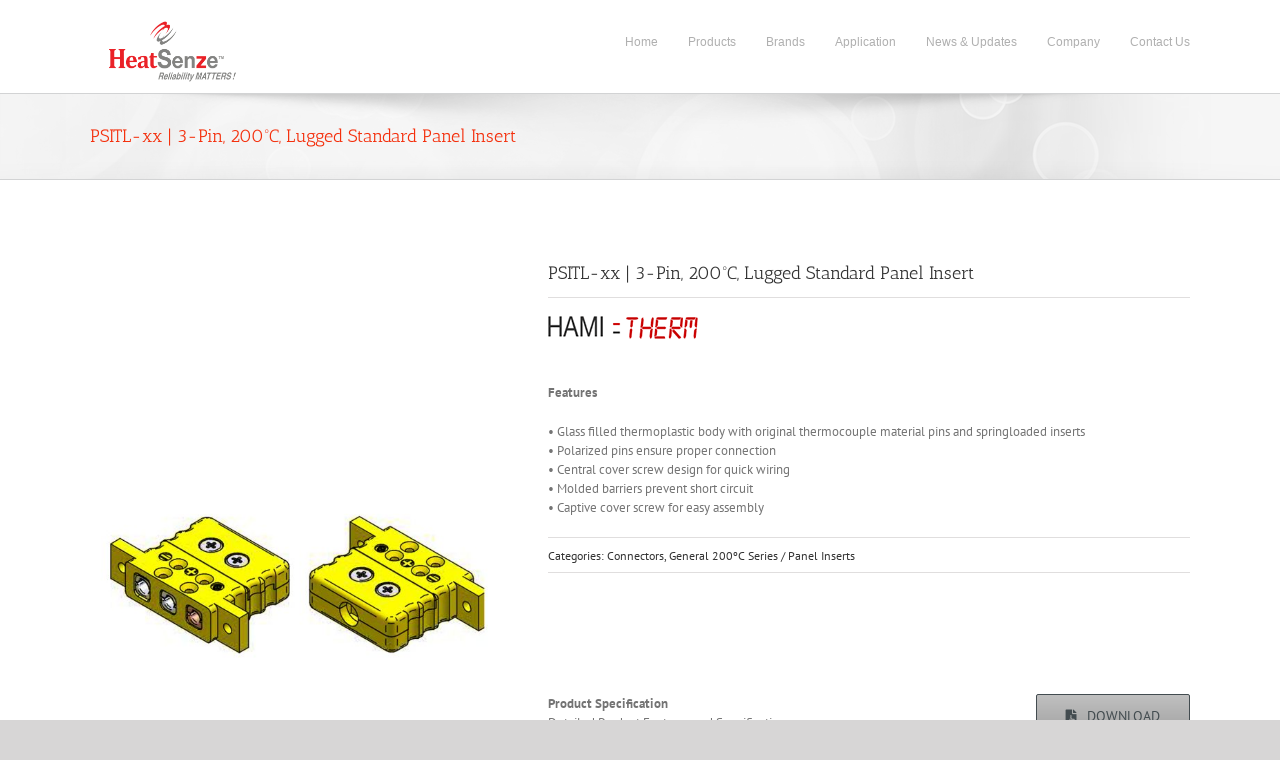

--- FILE ---
content_type: text/html; charset=UTF-8
request_url: https://heatsenze.com/product/hmt-psitl-xx/
body_size: 127147
content:
<!DOCTYPE html>
<html class="avada-html-layout-wide avada-html-header-position-top avada-is-100-percent-template" lang="en-US" prefix="og: http://ogp.me/ns# fb: http://ogp.me/ns/fb#">
<head>
	<meta http-equiv="X-UA-Compatible" content="IE=edge" />
	<meta http-equiv="Content-Type" content="text/html; charset=utf-8"/>
	<meta name="viewport" content="width=device-width, initial-scale=1" />
	<title>PSITL-xx | 3-Pin, 200ºC, Lugged Standard Panel Insert &#8211; Heatsenze</title>
<link href="https://fonts.googleapis.com/css?family=Lato:100,100i,200,200i,300,300i,400,400i,500,500i,600,600i,700,700i,800,800i,900,900i%7COpen+Sans:100,100i,200,200i,300,300i,400,400i,500,500i,600,600i,700,700i,800,800i,900,900i%7CIndie+Flower:100,100i,200,200i,300,300i,400,400i,500,500i,600,600i,700,700i,800,800i,900,900i%7COswald:100,100i,200,200i,300,300i,400,400i,500,500i,600,600i,700,700i,800,800i,900,900i" rel="stylesheet"><meta name='robots' content='max-image-preview:large' />
	<style>img:is([sizes="auto" i], [sizes^="auto," i]) { contain-intrinsic-size: 3000px 1500px }</style>
	<link rel="alternate" type="application/rss+xml" title="Heatsenze &raquo; Feed" href="https://heatsenze.com/feed/" />
<link rel="alternate" type="application/rss+xml" title="Heatsenze &raquo; Comments Feed" href="https://heatsenze.com/comments/feed/" />
					<link rel="shortcut icon" href="https://heatsenze.com/wp-content/uploads/2021/02/acez.png" type="image/x-icon" />
		
		
		
								
		<meta property="og:locale" content="en_US"/>
		<meta property="og:type" content="article"/>
		<meta property="og:site_name" content="Heatsenze"/>
		<meta property="og:title" content="  PSITL-xx | 3-Pin, 200ºC, Lugged Standard Panel Insert"/>
				<meta property="og:url" content="https://heatsenze.com/product/hmt-psitl-xx/"/>
													<meta property="article:modified_time" content="2022-05-09T11:23:15+08:00"/>
											<meta property="og:image" content="https://heatsenze.com/wp-content/uploads/2022/05/HMT-PSITL.jpg"/>
		<meta property="og:image:width" content="1250"/>
		<meta property="og:image:height" content="1250"/>
		<meta property="og:image:type" content="image/jpeg"/>
				<script type="text/javascript">
/* <![CDATA[ */
window._wpemojiSettings = {"baseUrl":"https:\/\/s.w.org\/images\/core\/emoji\/16.0.1\/72x72\/","ext":".png","svgUrl":"https:\/\/s.w.org\/images\/core\/emoji\/16.0.1\/svg\/","svgExt":".svg","source":{"concatemoji":"https:\/\/heatsenze.com\/wp-includes\/js\/wp-emoji-release.min.js?ver=6.8.3"}};
/*! This file is auto-generated */
!function(s,n){var o,i,e;function c(e){try{var t={supportTests:e,timestamp:(new Date).valueOf()};sessionStorage.setItem(o,JSON.stringify(t))}catch(e){}}function p(e,t,n){e.clearRect(0,0,e.canvas.width,e.canvas.height),e.fillText(t,0,0);var t=new Uint32Array(e.getImageData(0,0,e.canvas.width,e.canvas.height).data),a=(e.clearRect(0,0,e.canvas.width,e.canvas.height),e.fillText(n,0,0),new Uint32Array(e.getImageData(0,0,e.canvas.width,e.canvas.height).data));return t.every(function(e,t){return e===a[t]})}function u(e,t){e.clearRect(0,0,e.canvas.width,e.canvas.height),e.fillText(t,0,0);for(var n=e.getImageData(16,16,1,1),a=0;a<n.data.length;a++)if(0!==n.data[a])return!1;return!0}function f(e,t,n,a){switch(t){case"flag":return n(e,"\ud83c\udff3\ufe0f\u200d\u26a7\ufe0f","\ud83c\udff3\ufe0f\u200b\u26a7\ufe0f")?!1:!n(e,"\ud83c\udde8\ud83c\uddf6","\ud83c\udde8\u200b\ud83c\uddf6")&&!n(e,"\ud83c\udff4\udb40\udc67\udb40\udc62\udb40\udc65\udb40\udc6e\udb40\udc67\udb40\udc7f","\ud83c\udff4\u200b\udb40\udc67\u200b\udb40\udc62\u200b\udb40\udc65\u200b\udb40\udc6e\u200b\udb40\udc67\u200b\udb40\udc7f");case"emoji":return!a(e,"\ud83e\udedf")}return!1}function g(e,t,n,a){var r="undefined"!=typeof WorkerGlobalScope&&self instanceof WorkerGlobalScope?new OffscreenCanvas(300,150):s.createElement("canvas"),o=r.getContext("2d",{willReadFrequently:!0}),i=(o.textBaseline="top",o.font="600 32px Arial",{});return e.forEach(function(e){i[e]=t(o,e,n,a)}),i}function t(e){var t=s.createElement("script");t.src=e,t.defer=!0,s.head.appendChild(t)}"undefined"!=typeof Promise&&(o="wpEmojiSettingsSupports",i=["flag","emoji"],n.supports={everything:!0,everythingExceptFlag:!0},e=new Promise(function(e){s.addEventListener("DOMContentLoaded",e,{once:!0})}),new Promise(function(t){var n=function(){try{var e=JSON.parse(sessionStorage.getItem(o));if("object"==typeof e&&"number"==typeof e.timestamp&&(new Date).valueOf()<e.timestamp+604800&&"object"==typeof e.supportTests)return e.supportTests}catch(e){}return null}();if(!n){if("undefined"!=typeof Worker&&"undefined"!=typeof OffscreenCanvas&&"undefined"!=typeof URL&&URL.createObjectURL&&"undefined"!=typeof Blob)try{var e="postMessage("+g.toString()+"("+[JSON.stringify(i),f.toString(),p.toString(),u.toString()].join(",")+"));",a=new Blob([e],{type:"text/javascript"}),r=new Worker(URL.createObjectURL(a),{name:"wpTestEmojiSupports"});return void(r.onmessage=function(e){c(n=e.data),r.terminate(),t(n)})}catch(e){}c(n=g(i,f,p,u))}t(n)}).then(function(e){for(var t in e)n.supports[t]=e[t],n.supports.everything=n.supports.everything&&n.supports[t],"flag"!==t&&(n.supports.everythingExceptFlag=n.supports.everythingExceptFlag&&n.supports[t]);n.supports.everythingExceptFlag=n.supports.everythingExceptFlag&&!n.supports.flag,n.DOMReady=!1,n.readyCallback=function(){n.DOMReady=!0}}).then(function(){return e}).then(function(){var e;n.supports.everything||(n.readyCallback(),(e=n.source||{}).concatemoji?t(e.concatemoji):e.wpemoji&&e.twemoji&&(t(e.twemoji),t(e.wpemoji)))}))}((window,document),window._wpemojiSettings);
/* ]]> */
</script>
<link rel='stylesheet' id='layerslider-css' href='https://heatsenze.com/wp-content/plugins/LayerSlider/assets/static/layerslider/css/layerslider.css?ver=7.14.1' type='text/css' media='all' />
<style id='wp-emoji-styles-inline-css' type='text/css'>

	img.wp-smiley, img.emoji {
		display: inline !important;
		border: none !important;
		box-shadow: none !important;
		height: 1em !important;
		width: 1em !important;
		margin: 0 0.07em !important;
		vertical-align: -0.1em !important;
		background: none !important;
		padding: 0 !important;
	}
</style>
<link rel='stylesheet' id='photoswipe-css' href='https://heatsenze.com/wp-content/plugins/woocommerce/assets/css/photoswipe/photoswipe.min.css?ver=10.4.3' type='text/css' media='all' />
<link rel='stylesheet' id='photoswipe-default-skin-css' href='https://heatsenze.com/wp-content/plugins/woocommerce/assets/css/photoswipe/default-skin/default-skin.min.css?ver=10.4.3' type='text/css' media='all' />
<style id='woocommerce-inline-inline-css' type='text/css'>
.woocommerce form .form-row .required { visibility: visible; }
</style>
<link rel='stylesheet' id='pwb-styles-frontend-css' href='https://heatsenze.com/wp-content/plugins/perfect-woocommerce-brands/build/frontend/css/style.css?ver=3.6.8' type='text/css' media='all' />
<link rel='stylesheet' id='fusion-dynamic-css-css' href='https://heatsenze.com/wp-content/uploads/fusion-styles/37b4cc8afd6c25081cbf47cfddce0db3.min.css?ver=3.11.14' type='text/css' media='all' />
<script type="text/javascript" src="https://heatsenze.com/wp-includes/js/jquery/jquery.min.js?ver=3.7.1" id="jquery-core-js"></script>
<script type="text/javascript" src="https://heatsenze.com/wp-includes/js/jquery/jquery-migrate.min.js?ver=3.4.1" id="jquery-migrate-js"></script>
<script type="text/javascript" id="layerslider-utils-js-extra">
/* <![CDATA[ */
var LS_Meta = {"v":"7.14.1","fixGSAP":"1"};
/* ]]> */
</script>
<script type="text/javascript" src="https://heatsenze.com/wp-content/plugins/LayerSlider/assets/static/layerslider/js/layerslider.utils.js?ver=7.14.1" id="layerslider-utils-js"></script>
<script type="text/javascript" src="https://heatsenze.com/wp-content/plugins/LayerSlider/assets/static/layerslider/js/layerslider.kreaturamedia.jquery.js?ver=7.14.1" id="layerslider-js"></script>
<script type="text/javascript" src="https://heatsenze.com/wp-content/plugins/LayerSlider/assets/static/layerslider/js/layerslider.transitions.js?ver=7.14.1" id="layerslider-transitions-js"></script>
<script type="text/javascript" src="https://heatsenze.com/wp-content/plugins/woocommerce/assets/js/jquery-blockui/jquery.blockUI.min.js?ver=2.7.0-wc.10.4.3" id="wc-jquery-blockui-js" defer="defer" data-wp-strategy="defer"></script>
<script type="text/javascript" id="wc-add-to-cart-js-extra">
/* <![CDATA[ */
var wc_add_to_cart_params = {"ajax_url":"\/wp-admin\/admin-ajax.php","wc_ajax_url":"\/?wc-ajax=%%endpoint%%","i18n_view_cart":"View cart","cart_url":"https:\/\/heatsenze.com\/cart\/","is_cart":"","cart_redirect_after_add":"no"};
/* ]]> */
</script>
<script type="text/javascript" src="https://heatsenze.com/wp-content/plugins/woocommerce/assets/js/frontend/add-to-cart.min.js?ver=10.4.3" id="wc-add-to-cart-js" defer="defer" data-wp-strategy="defer"></script>
<script type="text/javascript" src="https://heatsenze.com/wp-content/plugins/woocommerce/assets/js/zoom/jquery.zoom.min.js?ver=1.7.21-wc.10.4.3" id="wc-zoom-js" defer="defer" data-wp-strategy="defer"></script>
<script type="text/javascript" src="https://heatsenze.com/wp-content/plugins/woocommerce/assets/js/flexslider/jquery.flexslider.min.js?ver=2.7.2-wc.10.4.3" id="wc-flexslider-js" defer="defer" data-wp-strategy="defer"></script>
<script type="text/javascript" src="https://heatsenze.com/wp-content/plugins/woocommerce/assets/js/photoswipe/photoswipe.min.js?ver=4.1.1-wc.10.4.3" id="wc-photoswipe-js" defer="defer" data-wp-strategy="defer"></script>
<script type="text/javascript" src="https://heatsenze.com/wp-content/plugins/woocommerce/assets/js/photoswipe/photoswipe-ui-default.min.js?ver=4.1.1-wc.10.4.3" id="wc-photoswipe-ui-default-js" defer="defer" data-wp-strategy="defer"></script>
<script type="text/javascript" id="wc-single-product-js-extra">
/* <![CDATA[ */
var wc_single_product_params = {"i18n_required_rating_text":"Please select a rating","i18n_rating_options":["1 of 5 stars","2 of 5 stars","3 of 5 stars","4 of 5 stars","5 of 5 stars"],"i18n_product_gallery_trigger_text":"View full-screen image gallery","review_rating_required":"yes","flexslider":{"rtl":false,"animation":"slide","smoothHeight":true,"directionNav":true,"controlNav":"thumbnails","slideshow":false,"animationSpeed":500,"animationLoop":false,"allowOneSlide":false,"prevText":"<i class=\"awb-icon-angle-left\"><\/i>","nextText":"<i class=\"awb-icon-angle-right\"><\/i>"},"zoom_enabled":"1","zoom_options":[],"photoswipe_enabled":"1","photoswipe_options":{"shareEl":false,"closeOnScroll":false,"history":false,"hideAnimationDuration":0,"showAnimationDuration":0},"flexslider_enabled":"1"};
/* ]]> */
</script>
<script type="text/javascript" src="https://heatsenze.com/wp-content/plugins/woocommerce/assets/js/frontend/single-product.min.js?ver=10.4.3" id="wc-single-product-js" defer="defer" data-wp-strategy="defer"></script>
<script type="text/javascript" src="https://heatsenze.com/wp-content/plugins/woocommerce/assets/js/js-cookie/js.cookie.min.js?ver=2.1.4-wc.10.4.3" id="wc-js-cookie-js" defer="defer" data-wp-strategy="defer"></script>
<script type="text/javascript" id="woocommerce-js-extra">
/* <![CDATA[ */
var woocommerce_params = {"ajax_url":"\/wp-admin\/admin-ajax.php","wc_ajax_url":"\/?wc-ajax=%%endpoint%%","i18n_password_show":"Show password","i18n_password_hide":"Hide password"};
/* ]]> */
</script>
<script type="text/javascript" src="https://heatsenze.com/wp-content/plugins/woocommerce/assets/js/frontend/woocommerce.min.js?ver=10.4.3" id="woocommerce-js" defer="defer" data-wp-strategy="defer"></script>
<meta name="generator" content="Powered by LayerSlider 7.14.1 - Build Heros, Sliders, and Popups. Create Animations and Beautiful, Rich Web Content as Easy as Never Before on WordPress." />
<!-- LayerSlider updates and docs at: https://layerslider.com -->
<link rel="https://api.w.org/" href="https://heatsenze.com/wp-json/" /><link rel="alternate" title="JSON" type="application/json" href="https://heatsenze.com/wp-json/wp/v2/product/7169" /><link rel="EditURI" type="application/rsd+xml" title="RSD" href="https://heatsenze.com/xmlrpc.php?rsd" />
<meta name="generator" content="WordPress 6.8.3" />
<meta name="generator" content="WooCommerce 10.4.3" />
<link rel="canonical" href="https://heatsenze.com/product/hmt-psitl-xx/" />
<link rel='shortlink' href='https://heatsenze.com/?p=7169' />
<link rel="alternate" title="oEmbed (JSON)" type="application/json+oembed" href="https://heatsenze.com/wp-json/oembed/1.0/embed?url=https%3A%2F%2Fheatsenze.com%2Fproduct%2Fhmt-psitl-xx%2F" />
<link rel="alternate" title="oEmbed (XML)" type="text/xml+oembed" href="https://heatsenze.com/wp-json/oembed/1.0/embed?url=https%3A%2F%2Fheatsenze.com%2Fproduct%2Fhmt-psitl-xx%2F&#038;format=xml" />
<script async src="https://www.googletagmanager.com/gtag/js?id=UA-110882393-1" type="text/javascript"></script><script type="text/javascript">window.dataLayer = window.dataLayer || [];function gtag(){dataLayer.push(arguments);}gtag('js', new Date());<!-- Global site tag (gtag.js) - Google Analytics -->


  window.dataLayer = window.dataLayer || [];
  function gtag(){dataLayer.push(arguments);}
  gtag('js', new Date());

  gtag('config', 'UA-110882393-1');
</script><style type="text/css" id="css-fb-visibility">@media screen and (max-width: 640px){.fusion-no-small-visibility{display:none !important;}body .sm-text-align-center{text-align:center !important;}body .sm-text-align-left{text-align:left !important;}body .sm-text-align-right{text-align:right !important;}body .sm-flex-align-center{justify-content:center !important;}body .sm-flex-align-flex-start{justify-content:flex-start !important;}body .sm-flex-align-flex-end{justify-content:flex-end !important;}body .sm-mx-auto{margin-left:auto !important;margin-right:auto !important;}body .sm-ml-auto{margin-left:auto !important;}body .sm-mr-auto{margin-right:auto !important;}body .fusion-absolute-position-small{position:absolute;top:auto;width:100%;}.awb-sticky.awb-sticky-small{ position: sticky; top: var(--awb-sticky-offset,0); }}@media screen and (min-width: 641px) and (max-width: 1024px){.fusion-no-medium-visibility{display:none !important;}body .md-text-align-center{text-align:center !important;}body .md-text-align-left{text-align:left !important;}body .md-text-align-right{text-align:right !important;}body .md-flex-align-center{justify-content:center !important;}body .md-flex-align-flex-start{justify-content:flex-start !important;}body .md-flex-align-flex-end{justify-content:flex-end !important;}body .md-mx-auto{margin-left:auto !important;margin-right:auto !important;}body .md-ml-auto{margin-left:auto !important;}body .md-mr-auto{margin-right:auto !important;}body .fusion-absolute-position-medium{position:absolute;top:auto;width:100%;}.awb-sticky.awb-sticky-medium{ position: sticky; top: var(--awb-sticky-offset,0); }}@media screen and (min-width: 1025px){.fusion-no-large-visibility{display:none !important;}body .lg-text-align-center{text-align:center !important;}body .lg-text-align-left{text-align:left !important;}body .lg-text-align-right{text-align:right !important;}body .lg-flex-align-center{justify-content:center !important;}body .lg-flex-align-flex-start{justify-content:flex-start !important;}body .lg-flex-align-flex-end{justify-content:flex-end !important;}body .lg-mx-auto{margin-left:auto !important;margin-right:auto !important;}body .lg-ml-auto{margin-left:auto !important;}body .lg-mr-auto{margin-right:auto !important;}body .fusion-absolute-position-large{position:absolute;top:auto;width:100%;}.awb-sticky.awb-sticky-large{ position: sticky; top: var(--awb-sticky-offset,0); }}</style>	<noscript><style>.woocommerce-product-gallery{ opacity: 1 !important; }</style></noscript>
	<style type="text/css">.recentcomments a{display:inline !important;padding:0 !important;margin:0 !important;}</style><meta name="generator" content="Powered by Slider Revolution 6.7.29 - responsive, Mobile-Friendly Slider Plugin for WordPress with comfortable drag and drop interface." />
<script>function setREVStartSize(e){
			//window.requestAnimationFrame(function() {
				window.RSIW = window.RSIW===undefined ? window.innerWidth : window.RSIW;
				window.RSIH = window.RSIH===undefined ? window.innerHeight : window.RSIH;
				try {
					var pw = document.getElementById(e.c).parentNode.offsetWidth,
						newh;
					pw = pw===0 || isNaN(pw) || (e.l=="fullwidth" || e.layout=="fullwidth") ? window.RSIW : pw;
					e.tabw = e.tabw===undefined ? 0 : parseInt(e.tabw);
					e.thumbw = e.thumbw===undefined ? 0 : parseInt(e.thumbw);
					e.tabh = e.tabh===undefined ? 0 : parseInt(e.tabh);
					e.thumbh = e.thumbh===undefined ? 0 : parseInt(e.thumbh);
					e.tabhide = e.tabhide===undefined ? 0 : parseInt(e.tabhide);
					e.thumbhide = e.thumbhide===undefined ? 0 : parseInt(e.thumbhide);
					e.mh = e.mh===undefined || e.mh=="" || e.mh==="auto" ? 0 : parseInt(e.mh,0);
					if(e.layout==="fullscreen" || e.l==="fullscreen")
						newh = Math.max(e.mh,window.RSIH);
					else{
						e.gw = Array.isArray(e.gw) ? e.gw : [e.gw];
						for (var i in e.rl) if (e.gw[i]===undefined || e.gw[i]===0) e.gw[i] = e.gw[i-1];
						e.gh = e.el===undefined || e.el==="" || (Array.isArray(e.el) && e.el.length==0)? e.gh : e.el;
						e.gh = Array.isArray(e.gh) ? e.gh : [e.gh];
						for (var i in e.rl) if (e.gh[i]===undefined || e.gh[i]===0) e.gh[i] = e.gh[i-1];
											
						var nl = new Array(e.rl.length),
							ix = 0,
							sl;
						e.tabw = e.tabhide>=pw ? 0 : e.tabw;
						e.thumbw = e.thumbhide>=pw ? 0 : e.thumbw;
						e.tabh = e.tabhide>=pw ? 0 : e.tabh;
						e.thumbh = e.thumbhide>=pw ? 0 : e.thumbh;
						for (var i in e.rl) nl[i] = e.rl[i]<window.RSIW ? 0 : e.rl[i];
						sl = nl[0];
						for (var i in nl) if (sl>nl[i] && nl[i]>0) { sl = nl[i]; ix=i;}
						var m = pw>(e.gw[ix]+e.tabw+e.thumbw) ? 1 : (pw-(e.tabw+e.thumbw)) / (e.gw[ix]);
						newh =  (e.gh[ix] * m) + (e.tabh + e.thumbh);
					}
					var el = document.getElementById(e.c);
					if (el!==null && el) el.style.height = newh+"px";
					el = document.getElementById(e.c+"_wrapper");
					if (el!==null && el) {
						el.style.height = newh+"px";
						el.style.display = "block";
					}
				} catch(e){
					console.log("Failure at Presize of Slider:" + e)
				}
			//});
		  };</script>
		<style type="text/css" id="wp-custom-css">
			.wcpoa_attachment {
	clear: none;
}

.woocommerce-tabs .panel {
	padding: 10px 40px;
	border:0;
}

.wcpoa_attachment_desc {
	max-width: 80.5%;
	margin-top: -35px;
}

.fusion-breadcrumbs span {
	display:none;
}

.breadcrumb-leaf {
	display:block !important;
}

/* Hide header - cart */

.site-header-cart {
    display: none;
}

/*some gap for megamenu bottom*/
.fusion-megamenu {
    margin-bottom: 30px!important;
}

/*Font size for title menu*/
.fusion-megamenu-title a {
    font-size: 15px;
	font-weight:600;
}

/*Hide 3 submenu under recorders*/
.sub1{
	display:none!important;
}		</style>
				<script type="text/javascript">
			var doc = document.documentElement;
			doc.setAttribute( 'data-useragent', navigator.userAgent );
		</script>
		
	<script>
    jQuery(document).on('click', 'a.wcpoa_attachmentbtn', function(e){ 
    e.preventDefault(); 
    var url = jQuery(this).attr('href'); 
    window.open(url, '_blank');
});
</script></head>

<body class="wp-singular product-template-default single single-product postid-7169 wp-theme-Avada theme-Avada woocommerce woocommerce-page woocommerce-no-js fusion-image-hovers fusion-pagination-sizing fusion-button_type-flat fusion-button_span-no fusion-button_gradient-linear avada-image-rollover-circle-yes avada-image-rollover-yes avada-image-rollover-direction-left fusion-has-button-gradient fusion-body ltr no-tablet-sticky-header no-mobile-sticky-header no-mobile-slidingbar no-mobile-totop avada-has-rev-slider-styles fusion-disable-outline fusion-sub-menu-fade mobile-logo-pos-left layout-wide-mode avada-has-boxed-modal-shadow- layout-scroll-offset-full avada-has-zero-margin-offset-top fusion-top-header menu-text-align-center fusion-woo-product-design-classic fusion-woo-shop-page-columns-4 fusion-woo-related-columns-4 fusion-woo-archive-page-columns-3 avada-has-woo-gallery-disabled woo-sale-badge-circle woo-outofstock-badge-top_bar mobile-menu-design-modern fusion-show-pagination-text fusion-header-layout-v1 avada-responsive avada-footer-fx-none avada-menu-highlight-style-textcolor fusion-search-form-classic fusion-main-menu-search-overlay fusion-avatar-square avada-dropdown-styles avada-blog-layout-large avada-blog-archive-layout-large avada-header-shadow-no avada-menu-icon-position-left avada-has-megamenu-shadow avada-has-mobile-menu-search avada-has-breadcrumb-mobile-hidden avada-has-titlebar-bar_and_content avada-has-pagination-width_height avada-flyout-menu-direction-fade avada-ec-views-v1" data-awb-post-id="7169">
		<a class="skip-link screen-reader-text" href="#content">Skip to content</a>

	<div id="boxed-wrapper">
		
		<div id="wrapper" class="fusion-wrapper">
			<div id="home" style="position:relative;top:-1px;"></div>
							
					
			<header class="fusion-header-wrapper">
				<div class="fusion-header-v1 fusion-logo-alignment fusion-logo-left fusion-sticky-menu- fusion-sticky-logo- fusion-mobile-logo-  fusion-mobile-menu-design-modern">
					<div class="fusion-header-sticky-height"></div>
<div class="fusion-header">
	<div class="fusion-row">
					<div class="fusion-logo" data-margin-top="20px" data-margin-bottom="10px" data-margin-left="0px" data-margin-right="0px">
			<a class="fusion-logo-link"  href="https://heatsenze.com/" >

						<!-- standard logo -->
			<img src="https://heatsenze.com/wp-content/uploads/2022/03/Untitled-design-6.png" srcset="https://heatsenze.com/wp-content/uploads/2022/03/Untitled-design-6.png 1x" width="650" height="250" alt="Heatsenze Logo" data-retina_logo_url="" class="fusion-standard-logo" />

			
					</a>
		</div>		<nav class="fusion-main-menu" aria-label="Main Menu"><div class="fusion-overlay-search">		<form role="search" class="searchform fusion-search-form  fusion-search-form-classic" method="get" action="https://heatsenze.com/">
			<div class="fusion-search-form-content">

				
				<div class="fusion-search-field search-field">
					<label><span class="screen-reader-text">Search for:</span>
													<input type="search" value="" name="s" class="s" placeholder="Search..." required aria-required="true" aria-label="Search..."/>
											</label>
				</div>
				<div class="fusion-search-button search-button">
					<input type="submit" class="fusion-search-submit searchsubmit" aria-label="Search" value="&#xf002;" />
									</div>

				
			</div>


			
		</form>
		<div class="fusion-search-spacer"></div><a href="#" role="button" aria-label="Close Search" class="fusion-close-search"></a></div><ul id="menu-gyma-main-menu" class="fusion-menu"><li  id="menu-item-2140"  class="menu-item menu-item-type-post_type menu-item-object-page menu-item-home menu-item-2140"  data-item-id="2140"><a  href="https://heatsenze.com/" class="fusion-textcolor-highlight"><span class="menu-text">Home</span></a></li><li  id="menu-item-2075"  class="nav-gyma-products menu-item menu-item-type-custom menu-item-object-custom menu-item-has-children menu-item-2075 fusion-megamenu-menu "  data-classes="nav-gyma-products" data-item-id="2075"><a  href="/products" class="fusion-textcolor-highlight"><span class="menu-text">Products</span></a><div class="fusion-megamenu-wrapper fusion-columns-5 columns-per-row-5 columns-15 col-span-12 fusion-megamenu-fullwidth"><div class="row"><div class="fusion-megamenu-holder" style="width:100vw;" data-width="100vw"><ul class="fusion-megamenu fusion-megamenu-border fusion-megamenu-sitewidth" style="margin: 0 auto;width: 100%;max-width: 1100px;"><li  id="menu-item-7082"  class="menu-item menu-item-type-taxonomy menu-item-object-product_cat current-product-ancestor menu-item-has-children menu-item-7082 fusion-megamenu-submenu menu-item-has-link fusion-megamenu-columns-5 col-lg-2 col-md-2 col-sm-2" ><div class='fusion-megamenu-title'><a class="awb-justify-title" href="https://heatsenze.com/products/temperature-sensors-related/">Temperature Sensors &amp; Related</a></div><ul class="sub-menu"><li  id="menu-item-7083"  class="menu-item menu-item-type-taxonomy menu-item-object-product_cat menu-item-7083" ><a  href="https://heatsenze.com/products/temperature-sensors-related/industrial-sensors/" class="fusion-textcolor-highlight"><span><span class="fusion-megamenu-bullet"></span>Industrial Sensors</span></a></li><li  id="menu-item-7084"  class="menu-item menu-item-type-taxonomy menu-item-object-product_cat menu-item-7084" ><a  href="https://heatsenze.com/products/temperature-sensors-related/food-pharmaceutical-sensors/" class="fusion-textcolor-highlight"><span><span class="fusion-megamenu-bullet"></span>Food &amp; Pharmaceutical Sensors</span></a></li><li  id="menu-item-7085"  class="menu-item menu-item-type-taxonomy menu-item-object-product_cat menu-item-7085" ><a  href="https://heatsenze.com/products/temperature-sensors-related/high-temperature-sensors/" class="fusion-textcolor-highlight"><span><span class="fusion-megamenu-bullet"></span>High Temperature Sensors</span></a></li><li  id="menu-item-7086"  class="menu-item menu-item-type-taxonomy menu-item-object-product_cat menu-item-7086" ><a  href="https://heatsenze.com/products/temperature-sensors-related/tube-skin-sensors/" class="fusion-textcolor-highlight"><span><span class="fusion-megamenu-bullet"></span>Tube Skin Sensors</span></a></li><li  id="menu-item-7087"  class="menu-item menu-item-type-taxonomy menu-item-object-product_cat menu-item-7087" ><a  href="https://heatsenze.com/products/temperature-sensors-related/special-purpose-sensors/" class="fusion-textcolor-highlight"><span><span class="fusion-megamenu-bullet"></span>Special Purpose Sensors</span></a></li><li  id="menu-item-7088"  class="menu-item menu-item-type-taxonomy menu-item-object-product_cat menu-item-7088" ><a  href="https://heatsenze.com/products/temperature-sensors-related/handheld-probes/" class="fusion-textcolor-highlight"><span><span class="fusion-megamenu-bullet"></span>Handheld Probes</span></a></li><li  id="menu-item-7089"  class="menu-item menu-item-type-taxonomy menu-item-object-product_cat menu-item-7089" ><a  href="https://heatsenze.com/products/temperature-sensors-related/field-programmable-hart-transmitter/" class="fusion-textcolor-highlight"><span><span class="fusion-megamenu-bullet"></span>Field Programmable / HART Transmitter</span></a></li><li  id="menu-item-7090"  class="menu-item menu-item-type-taxonomy menu-item-object-product_cat menu-item-7090" ><a  href="https://heatsenze.com/products/temperature-sensors-related/customised-probes/" class="fusion-textcolor-highlight"><span><span class="fusion-megamenu-bullet"></span>Customised Probes</span></a></li><li  id="menu-item-7091"  class="menu-item menu-item-type-taxonomy menu-item-object-product_cat menu-item-7091" ><a  href="https://heatsenze.com/products/temperature-sensors-related/thermocouple-wires/" class="fusion-textcolor-highlight"><span><span class="fusion-megamenu-bullet"></span>Thermocouple Wires</span></a></li><li  id="menu-item-7092"  class="menu-item menu-item-type-taxonomy menu-item-object-product_cat menu-item-7092" ><a  href="https://heatsenze.com/products/temperature-sensors-related/rtd-wires/" class="fusion-textcolor-highlight"><span><span class="fusion-megamenu-bullet"></span>RTD Wires</span></a></li><li  id="menu-item-7289"  class="menu-item menu-item-type-taxonomy menu-item-object-product_cat current-product-ancestor current-menu-parent current-product-parent menu-item-7289" ><a  href="https://heatsenze.com/products/temperature-sensors-related/connectors/" class="fusion-textcolor-highlight"><span><span class="fusion-megamenu-bullet"></span>Connectors</span></a></li><li  id="menu-item-7290"  class="menu-item menu-item-type-taxonomy menu-item-object-product_cat menu-item-7290" ><a  href="https://heatsenze.com/products/temperature-sensors-related/accessories/" class="fusion-textcolor-highlight"><span><span class="fusion-megamenu-bullet"></span>Accessories</span></a></li><li  id="menu-item-7291"  class="menu-item menu-item-type-taxonomy menu-item-object-product_cat menu-item-7291" ><a  href="https://heatsenze.com/products/temperature-sensors-related/field-smart-sensors/" class="fusion-textcolor-highlight"><span><span class="fusion-megamenu-bullet"></span>Field SMART Sensors</span></a></li><li  id="menu-item-7292"  class="menu-item menu-item-type-taxonomy menu-item-object-product_cat menu-item-7292" ><a  href="https://heatsenze.com/products/temperature-sensors-related/digital-gauge/" class="fusion-textcolor-highlight"><span><span class="fusion-megamenu-bullet"></span>Digital Gauge</span></a></li><li  id="menu-item-7293"  class="menu-item menu-item-type-taxonomy menu-item-object-product_cat menu-item-7293" ><a  href="https://heatsenze.com/products/temperature-sensors-related/wireless/" class="fusion-textcolor-highlight"><span><span class="fusion-megamenu-bullet"></span>Wireless</span></a></li></ul></li><li  id="menu-item-6987"  class="menu-item menu-item-type-taxonomy menu-item-object-product_cat menu-item-has-children menu-item-6987 fusion-megamenu-submenu menu-item-has-link fusion-megamenu-columns-5 col-lg-2 col-md-2 col-sm-2" ><div class='fusion-megamenu-title'><a class="awb-justify-title" href="https://heatsenze.com/products/thermowells/">Thermowells</a></div><ul class="sub-menu"><li  id="menu-item-6989"  class="menu-item menu-item-type-taxonomy menu-item-object-product_cat menu-item-6989" ><a  href="https://heatsenze.com/products/thermowells/threaded-thermowells/" class="fusion-textcolor-highlight"><span><span class="fusion-megamenu-bullet"></span>Threaded Thermowells</span></a></li><li  id="menu-item-6993"  class="menu-item menu-item-type-taxonomy menu-item-object-product_cat menu-item-6993" ><a  href="https://heatsenze.com/products/thermowells/flange-thermowells/" class="fusion-textcolor-highlight"><span><span class="fusion-megamenu-bullet"></span>Flange Thermowells</span></a></li><li  id="menu-item-6994"  class="menu-item menu-item-type-taxonomy menu-item-object-product_cat menu-item-6994" ><a  href="https://heatsenze.com/products/thermowells/sanitary-thermowells/" class="fusion-textcolor-highlight"><span><span class="fusion-megamenu-bullet"></span>Sanitary Thermowells</span></a></li><li  id="menu-item-6988"  class="menu-item menu-item-type-taxonomy menu-item-object-product_cat menu-item-6988" ><a  href="https://heatsenze.com/products/thermowells/socket-weld-thermowells/" class="fusion-textcolor-highlight"><span><span class="fusion-megamenu-bullet"></span>Socket Weld Thermowells</span></a></li><li  id="menu-item-6990"  class="menu-item menu-item-type-taxonomy menu-item-object-product_cat menu-item-6990" ><a  href="https://heatsenze.com/products/thermowells/van-stone-thermowells/" class="fusion-textcolor-highlight"><span><span class="fusion-megamenu-bullet"></span>Van Stone Thermowells</span></a></li><li  id="menu-item-6991"  class="menu-item menu-item-type-taxonomy menu-item-object-product_cat menu-item-6991" ><a  href="https://heatsenze.com/products/thermowells/weld-in-thermowells/" class="fusion-textcolor-highlight"><span><span class="fusion-megamenu-bullet"></span>Weld-In Thermowells</span></a></li><li  id="menu-item-6995"  class="menu-item menu-item-type-taxonomy menu-item-object-product_cat menu-item-6995" ><a  href="https://heatsenze.com/products/thermowells/protection-wells/" class="fusion-textcolor-highlight"><span><span class="fusion-megamenu-bullet"></span>Protection Wells</span></a></li><li  id="menu-item-6996"  class="menu-item menu-item-type-taxonomy menu-item-object-product_cat menu-item-6996" ><a  href="https://heatsenze.com/products/thermowells/customised-wells/" class="fusion-textcolor-highlight"><span><span class="fusion-megamenu-bullet"></span>Customised Wells</span></a></li><li  id="menu-item-6992"  class="menu-item menu-item-type-taxonomy menu-item-object-product_cat menu-item-6992" ><a  href="https://heatsenze.com/products/thermowells/flange-size/" class="fusion-textcolor-highlight"><span><span class="fusion-megamenu-bullet"></span>Flange Size</span></a></li></ul></li><li  id="menu-item-6948"  class="menu-item menu-item-type-taxonomy menu-item-object-product_cat menu-item-has-children menu-item-6948 fusion-megamenu-submenu menu-item-has-link fusion-megamenu-columns-5 col-lg-2 col-md-2 col-sm-2" ><div class='fusion-megamenu-title'><a class="awb-justify-title" href="https://heatsenze.com/products/level-switches-sight-glass/">Level Switches &amp; Sight Glass</a></div><ul class="sub-menu"><li  id="menu-item-6953"  class="menu-item menu-item-type-taxonomy menu-item-object-product_cat menu-item-6953" ><a  href="https://heatsenze.com/products/level-switches-sight-glass/flush-mount-vertical-level-switch/" class="fusion-textcolor-highlight"><span><span class="fusion-megamenu-bullet"></span>Flush Mount / Vertical / Level Switch</span></a></li><li  id="menu-item-6955"  class="menu-item menu-item-type-taxonomy menu-item-object-product_cat menu-item-6955" ><a  href="https://heatsenze.com/products/level-switches-sight-glass/screw-mount-vertical-level-switch/" class="fusion-textcolor-highlight"><span><span class="fusion-megamenu-bullet"></span>Screw Mount / Vertical / Level Switch</span></a></li><li  id="menu-item-6952"  class="menu-item menu-item-type-taxonomy menu-item-object-product_cat menu-item-6952" ><a  href="https://heatsenze.com/products/level-switches-sight-glass/flange-mount-vertical-level-switch/" class="fusion-textcolor-highlight"><span><span class="fusion-megamenu-bullet"></span>Flange Mount / Vertical / Level Switch</span></a></li><li  id="menu-item-6950"  class="menu-item menu-item-type-taxonomy menu-item-object-product_cat menu-item-6950" ><a  href="https://heatsenze.com/products/level-switches-sight-glass/barrel-float-switch/" class="fusion-textcolor-highlight"><span><span class="fusion-megamenu-bullet"></span>Barrel Float Switch</span></a></li><li  id="menu-item-6949"  class="menu-item menu-item-type-taxonomy menu-item-object-product_cat menu-item-6949" ><a  href="https://heatsenze.com/products/level-switches-sight-glass/angled-single-float-level-switch/" class="fusion-textcolor-highlight"><span><span class="fusion-megamenu-bullet"></span>Angled / Single Float / Level Switch</span></a></li><li  id="menu-item-6956"  class="menu-item menu-item-type-taxonomy menu-item-object-product_cat menu-item-6956" ><a  href="https://heatsenze.com/products/level-switches-sight-glass/pp-pvdf-level-switch/" class="fusion-textcolor-highlight"><span><span class="fusion-megamenu-bullet"></span>PP / PVDF Level Switch</span></a></li><li  id="menu-item-6957"  class="menu-item menu-item-type-taxonomy menu-item-object-product_cat menu-item-6957" ><a  href="https://heatsenze.com/products/level-switches-sight-glass/side-mounted-level-switch/" class="fusion-textcolor-highlight"><span><span class="fusion-megamenu-bullet"></span>Side Mounted Level Switch</span></a></li><li  id="menu-item-6958"  class="menu-item menu-item-type-taxonomy menu-item-object-product_cat menu-item-6958" ><a  href="https://heatsenze.com/products/level-switches-sight-glass/probe-level-sensor-switch/" class="fusion-textcolor-highlight"><span><span class="fusion-megamenu-bullet"></span>Probe Level Sensor / Switch</span></a></li><li  id="menu-item-6954"  class="menu-item menu-item-type-taxonomy menu-item-object-product_cat menu-item-6954" ><a  href="https://heatsenze.com/products/level-switches-sight-glass/magnetostrictive-level-switch-transmitter/" class="fusion-textcolor-highlight"><span><span class="fusion-megamenu-bullet"></span>Magnetostrictive Level Switch / Transmitter</span></a></li><li  id="menu-item-6951"  class="menu-item menu-item-type-taxonomy menu-item-object-product_cat menu-item-6951" ><a  href="https://heatsenze.com/products/level-switches-sight-glass/by-pass-level-switch-indicator/" class="fusion-textcolor-highlight"><span><span class="fusion-megamenu-bullet"></span>By-Pass Level Switch / Indicator</span></a></li><li  id="menu-item-6959"  class="menu-item menu-item-type-taxonomy menu-item-object-product_cat menu-item-6959" ><a  href="https://heatsenze.com/products/level-switches-sight-glass/rotary-paddle-level-switch/" class="fusion-textcolor-highlight"><span><span class="fusion-megamenu-bullet"></span>Rotary Paddle Level Switch</span></a></li><li  id="menu-item-6960"  class="menu-item menu-item-type-taxonomy menu-item-object-product_cat menu-item-6960" ><a  href="https://heatsenze.com/products/level-switches-sight-glass/tuning-fork-level-switch/" class="fusion-textcolor-highlight"><span><span class="fusion-megamenu-bullet"></span>Tuning Fork Level Switch</span></a></li></ul></li><li  id="menu-item-6809"  class="menu-item menu-item-type-taxonomy menu-item-object-product_cat menu-item-has-children menu-item-6809 fusion-megamenu-submenu menu-item-has-link fusion-megamenu-columns-5 col-lg-2 col-md-2 col-sm-2" ><div class='fusion-megamenu-title'><a class="awb-justify-title" href="https://heatsenze.com/products/heaters-related/">Heaters &amp; Related</a></div><ul class="sub-menu"><li  id="menu-item-6799"  class="menu-item menu-item-type-taxonomy menu-item-object-product_cat menu-item-6799" ><a  href="https://heatsenze.com/products/heaters-related/cartridge-heaters/" class="fusion-textcolor-highlight"><span><span class="fusion-megamenu-bullet"></span>Cartridge Heaters</span></a></li><li  id="menu-item-6802"  class="menu-item menu-item-type-taxonomy menu-item-object-product_cat menu-item-6802" ><a  href="https://heatsenze.com/products/heaters-related/tubular-heaters/" class="fusion-textcolor-highlight"><span><span class="fusion-megamenu-bullet"></span>Tubular Heaters</span></a></li><li  id="menu-item-6800"  class="menu-item menu-item-type-taxonomy menu-item-object-product_cat menu-item-6800" ><a  href="https://heatsenze.com/products/heaters-related/immersion-heaters/" class="fusion-textcolor-highlight"><span><span class="fusion-megamenu-bullet"></span>Immersion Heaters</span></a></li><li  id="menu-item-6801"  class="menu-item menu-item-type-taxonomy menu-item-object-product_cat menu-item-6801" ><a  href="https://heatsenze.com/products/heaters-related/duct-heaters/" class="fusion-textcolor-highlight"><span><span class="fusion-megamenu-bullet"></span>Duct Heaters</span></a></li><li  id="menu-item-6803"  class="menu-item menu-item-type-taxonomy menu-item-object-product_cat menu-item-6803" ><a  href="https://heatsenze.com/products/heaters-related/open-coil-heaters/" class="fusion-textcolor-highlight"><span><span class="fusion-megamenu-bullet"></span>Open Coil Heaters</span></a></li><li  id="menu-item-6804"  class="menu-item menu-item-type-taxonomy menu-item-object-product_cat menu-item-6804" ><a  href="https://heatsenze.com/products/heaters-related/strip-heaters/" class="fusion-textcolor-highlight"><span><span class="fusion-megamenu-bullet"></span>Strip Heaters</span></a></li><li  id="menu-item-6805"  class="menu-item menu-item-type-taxonomy menu-item-object-product_cat menu-item-6805" ><a  href="https://heatsenze.com/products/heaters-related/plate-heaters/" class="fusion-textcolor-highlight"><span><span class="fusion-megamenu-bullet"></span>Plate Heaters</span></a></li><li  id="menu-item-6806"  class="menu-item menu-item-type-taxonomy menu-item-object-product_cat menu-item-6806" ><a  href="https://heatsenze.com/products/heaters-related/mi-heaters/" class="fusion-textcolor-highlight"><span><span class="fusion-megamenu-bullet"></span>MI Heaters</span></a></li><li  id="menu-item-6807"  class="menu-item menu-item-type-taxonomy menu-item-object-product_cat menu-item-6807" ><a  href="https://heatsenze.com/products/heaters-related/silicon-rubber-heaters/" class="fusion-textcolor-highlight"><span><span class="fusion-megamenu-bullet"></span>Silicon Rubber Heaters</span></a></li><li  id="menu-item-6810"  class="menu-item menu-item-type-taxonomy menu-item-object-product_cat menu-item-6810" ><a  href="https://heatsenze.com/products/heaters-related/panel-heaters/" class="fusion-textcolor-highlight"><span><span class="fusion-megamenu-bullet"></span>Panel Heaters</span></a></li><li  id="menu-item-6808"  class="menu-item menu-item-type-taxonomy menu-item-object-product_cat menu-item-6808" ><a  href="https://heatsenze.com/products/heaters-related/band-ceramic-heaters/" class="fusion-textcolor-highlight"><span><span class="fusion-megamenu-bullet"></span>Band &amp; Ceramic Heaters</span></a></li><li  id="menu-item-6901"  class="menu-item menu-item-type-taxonomy menu-item-object-product_cat menu-item-6901" ><a  href="https://heatsenze.com/products/heaters-related/infrared-heaters/" class="fusion-textcolor-highlight"><span><span class="fusion-megamenu-bullet"></span>Infrared Heaters</span></a></li><li  id="menu-item-6902"  class="menu-item menu-item-type-taxonomy menu-item-object-product_cat menu-item-6902" ><a  href="https://heatsenze.com/products/heaters-related/quartz-glass-heaters/" class="fusion-textcolor-highlight"><span><span class="fusion-megamenu-bullet"></span>Quartz Glass Heaters</span></a></li><li  id="menu-item-6903"  class="menu-item menu-item-type-taxonomy menu-item-object-product_cat menu-item-6903" ><a  href="https://heatsenze.com/products/heaters-related/thermostats/" class="fusion-textcolor-highlight"><span><span class="fusion-megamenu-bullet"></span>Thermostats</span></a></li><li  id="menu-item-7656"  class="menu-item menu-item-type-taxonomy menu-item-object-product_cat menu-item-7656" ><a  href="https://heatsenze.com/products/heaters-related/srl-heat-tracing-cables/" class="fusion-textcolor-highlight"><span><span class="fusion-megamenu-bullet"></span>SRL Heat Tracing Cables</span></a></li></ul></li><li  id="menu-item-6586"  class="menu-item menu-item-type-taxonomy menu-item-object-product_cat menu-item-has-children menu-item-6586 fusion-megamenu-submenu menu-item-has-link fusion-megamenu-columns-5 col-lg-2 col-md-2 col-sm-2" ><div class='fusion-megamenu-title'><a class="awb-justify-title" href="https://heatsenze.com/products/process-heaters/">Process Heaters</a></div><ul class="sub-menu"><li  id="menu-item-6587"  class="menu-item menu-item-type-taxonomy menu-item-object-product_cat menu-item-6587" ><a  href="https://heatsenze.com/products/process-heaters/inline-heaters/" class="fusion-textcolor-highlight"><span><span class="fusion-megamenu-bullet"></span>Inline Heaters</span></a></li><li  id="menu-item-6731"  class="menu-item menu-item-type-taxonomy menu-item-object-product_cat menu-item-6731" ><a  href="https://heatsenze.com/products/process-heaters/ptfe-immersion-heaters/" class="fusion-textcolor-highlight"><span><span class="fusion-megamenu-bullet"></span>PTFE Immersion Heaters</span></a></li><li  id="menu-item-6735"  class="menu-item menu-item-type-taxonomy menu-item-object-product_cat menu-item-6735" ><a  href="https://heatsenze.com/products/process-heaters/metal-immersion-heaters/" class="fusion-textcolor-highlight"><span><span class="fusion-megamenu-bullet"></span>Metal Immersion Heaters</span></a></li><li  id="menu-item-6732"  class="menu-item menu-item-type-taxonomy menu-item-object-product_cat menu-item-6732" ><a  href="https://heatsenze.com/products/process-heaters/quartz-immersion-heater/" class="fusion-textcolor-highlight"><span><span class="fusion-megamenu-bullet"></span>Quartz Immersion Heater</span></a></li><li  id="menu-item-6733"  class="menu-item menu-item-type-taxonomy menu-item-object-product_cat menu-item-6733" ><a  href="https://heatsenze.com/products/process-heaters/aquaculture-immersion-heaters/" class="fusion-textcolor-highlight"><span><span class="fusion-megamenu-bullet"></span>Aquaculture Immersion Heaters</span></a></li><li  id="menu-item-6734"  class="menu-item menu-item-type-taxonomy menu-item-object-product_cat menu-item-6734" ><a  href="https://heatsenze.com/products/process-heaters/coil-inline-heat-exchanges/" class="fusion-textcolor-highlight"><span><span class="fusion-megamenu-bullet"></span>Coil &amp; Inline Heat Exchanges</span></a></li><li  id="menu-item-6736"  class="menu-item menu-item-type-taxonomy menu-item-object-product_cat menu-item-6736" ><a  href="https://heatsenze.com/products/process-heaters/drum-heaters-heating-blankets/" class="fusion-textcolor-highlight"><span><span class="fusion-megamenu-bullet"></span>Drum Heaters &amp; Heating Blankets</span></a></li></ul></li></ul><ul class="fusion-megamenu fusion-megamenu-row-2 fusion-megamenu-row-columns-5 fusion-megamenu-border fusion-megamenu-sitewidth" style="margin: 0 auto;width: 100%;max-width: 1100px;"><li  id="menu-item-6484"  class="menu-item menu-item-type-taxonomy menu-item-object-product_cat menu-item-has-children menu-item-6484 fusion-megamenu-submenu menu-item-has-link fusion-megamenu-columns-5 col-lg-2 col-md-2 col-sm-2" ><div class='fusion-megamenu-title'><a class="awb-justify-title" href="https://heatsenze.com/products/controllers-indicators/">Controllers &amp; Indicators</a></div><ul class="sub-menu"><li  id="menu-item-6485"  class="menu-item menu-item-type-taxonomy menu-item-object-product_cat menu-item-6485" ><a  href="https://heatsenze.com/products/controllers-indicators/pid-process-controllers/" class="fusion-textcolor-highlight"><span><span class="fusion-megamenu-bullet"></span>PID Process Controllers</span></a></li><li  id="menu-item-6559"  class="menu-item menu-item-type-taxonomy menu-item-object-product_cat menu-item-6559" ><a  href="https://heatsenze.com/products/controllers-indicators/pid-programmable-controllers/" class="fusion-textcolor-highlight"><span><span class="fusion-megamenu-bullet"></span>PID Programmable Controllers</span></a></li><li  id="menu-item-6558"  class="menu-item menu-item-type-taxonomy menu-item-object-product_cat menu-item-6558" ><a  href="https://heatsenze.com/products/controllers-indicators/pid-controller-for-motorized-valve/" class="fusion-textcolor-highlight"><span><span class="fusion-megamenu-bullet"></span>PID Controller For Motorized Valve</span></a></li><li  id="menu-item-6557"  class="menu-item menu-item-type-taxonomy menu-item-object-product_cat menu-item-6557" ><a  href="https://heatsenze.com/products/controllers-indicators/scanners/" class="fusion-textcolor-highlight"><span><span class="fusion-megamenu-bullet"></span>Scanners</span></a></li></ul></li><li  id="menu-item-7365"  class="menu-item menu-item-type-taxonomy menu-item-object-product_cat menu-item-has-children menu-item-7365 fusion-megamenu-submenu menu-item-has-link fusion-megamenu-columns-5 col-lg-2 col-md-2 col-sm-2" ><div class='fusion-megamenu-title'><a class="awb-justify-title" href="https://heatsenze.com/products/transmitters/">Transmitters</a></div><ul class="sub-menu"><li  id="menu-item-7366"  class="menu-item menu-item-type-taxonomy menu-item-object-product_cat menu-item-7366" ><a  href="https://heatsenze.com/products/transmitters/relative-humidity/" class="fusion-textcolor-highlight"><span><span class="fusion-megamenu-bullet"></span>Relative Humidity</span></a></li><li  id="menu-item-7367"  class="menu-item menu-item-type-taxonomy menu-item-object-product_cat menu-item-7367" ><a  href="https://heatsenze.com/products/transmitters/air-velocity/" class="fusion-textcolor-highlight"><span><span class="fusion-megamenu-bullet"></span>Air Velocity</span></a></li><li  id="menu-item-7368"  class="menu-item menu-item-type-taxonomy menu-item-object-product_cat menu-item-7368" ><a  href="https://heatsenze.com/products/transmitters/dew-point/" class="fusion-textcolor-highlight"><span><span class="fusion-megamenu-bullet"></span>Dew Point</span></a></li><li  id="menu-item-7369"  class="menu-item menu-item-type-taxonomy menu-item-object-product_cat menu-item-7369" ><a  href="https://heatsenze.com/products/transmitters/differential-pressure-airflow/" class="fusion-textcolor-highlight"><span><span class="fusion-megamenu-bullet"></span>Differential Pressure Airflow</span></a></li></ul></li><li  id="menu-item-6378"  class="menu-item menu-item-type-taxonomy menu-item-object-product_cat menu-item-has-children menu-item-6378 fusion-megamenu-submenu menu-item-has-link fusion-megamenu-columns-5 col-lg-2 col-md-2 col-sm-2" ><div class='fusion-megamenu-title'><a class="awb-justify-title" href="https://heatsenze.com/products/process-automation-transmitters/">Process Automation &amp; Transmitters</a></div><ul class="sub-menu"><li  id="menu-item-6381"  class="menu-item menu-item-type-taxonomy menu-item-object-product_cat menu-item-6381" ><a  href="https://heatsenze.com/products/process-automation-transmitters/temperature-transmitters-head-mount/" class="fusion-textcolor-highlight"><span><span class="fusion-megamenu-bullet"></span>Temperature Transmitters Head Mount</span></a></li><li  id="menu-item-6380"  class="menu-item menu-item-type-taxonomy menu-item-object-product_cat menu-item-6380" ><a  href="https://heatsenze.com/products/process-automation-transmitters/temperature-transmitters-din-rail/" class="fusion-textcolor-highlight"><span><span class="fusion-megamenu-bullet"></span>Temperature Transmitters DIN Rail</span></a></li><li  id="menu-item-6379"  class="menu-item menu-item-type-taxonomy menu-item-object-product_cat menu-item-6379" ><a  href="https://heatsenze.com/products/process-automation-transmitters/signal-conditioners/" class="fusion-textcolor-highlight"><span><span class="fusion-megamenu-bullet"></span>Signal Conditioners</span></a></li><li  id="menu-item-6450"  class="menu-item menu-item-type-taxonomy menu-item-object-product_cat menu-item-6450" ><a  href="https://heatsenze.com/products/process-automation-transmitters/loop-powered-conditioners/" class="fusion-textcolor-highlight"><span><span class="fusion-megamenu-bullet"></span>Loop Powered Conditioners</span></a></li><li  id="menu-item-6451"  class="menu-item menu-item-type-taxonomy menu-item-object-product_cat menu-item-6451" ><a  href="https://heatsenze.com/products/process-automation-transmitters/loop-powered-indicators/" class="fusion-textcolor-highlight"><span><span class="fusion-megamenu-bullet"></span>Loop Powered Indicators</span></a></li><li  id="menu-item-6452"  class="menu-item menu-item-type-taxonomy menu-item-object-product_cat menu-item-6452" ><a  href="https://heatsenze.com/products/process-automation-transmitters/panel-indicators/" class="fusion-textcolor-highlight"><span><span class="fusion-megamenu-bullet"></span>Panel Indicators</span></a></li><li  id="menu-item-6447"  class="menu-item menu-item-type-taxonomy menu-item-object-product_cat menu-item-6447" ><a  href="https://heatsenze.com/products/process-automation-transmitters/indoor-temp-rh-transmitters/" class="fusion-textcolor-highlight"><span><span class="fusion-megamenu-bullet"></span>Indoor Temp/RH Transmitters</span></a></li><li  id="menu-item-6449"  class="menu-item menu-item-type-taxonomy menu-item-object-product_cat menu-item-6449" ><a  href="https://heatsenze.com/products/process-automation-transmitters/industrial-temp-rh-transmitters/" class="fusion-textcolor-highlight"><span><span class="fusion-megamenu-bullet"></span>Industrial Temp/RH Transmitters</span></a></li><li  id="menu-item-6448"  class="menu-item menu-item-type-taxonomy menu-item-object-product_cat menu-item-6448" ><a  href="https://heatsenze.com/products/process-automation-transmitters/industrial-dew-point-transmitter/" class="fusion-textcolor-highlight"><span><span class="fusion-megamenu-bullet"></span>Industrial Dew Point Transmitter</span></a></li></ul></li><li  id="menu-item-6177"  class="menu-item menu-item-type-taxonomy menu-item-object-product_cat menu-item-has-children menu-item-6177 fusion-megamenu-submenu menu-item-has-link fusion-megamenu-columns-5 col-lg-2 col-md-2 col-sm-2" ><div class='fusion-megamenu-title'><a class="awb-justify-title" href="https://heatsenze.com/products/power-components/">Power Components</a></div><ul class="sub-menu"><li  id="menu-item-6213"  class="menu-item menu-item-type-taxonomy menu-item-object-product_cat menu-item-6213" ><a  href="https://heatsenze.com/products/power-components/power-controllers/" class="fusion-textcolor-highlight"><span><span class="fusion-megamenu-bullet"></span>Power Controllers</span></a></li><li  id="menu-item-7690"  class="menu-item menu-item-type-taxonomy menu-item-object-product_cat menu-item-7690" ><a  href="https://heatsenze.com/products/power-components/solid-state-relays-ssr-02/" class="fusion-textcolor-highlight"><span><span class="fusion-megamenu-bullet"></span>Solid State Relays / SSR</span></a></li><li  id="menu-item-7707"  class="menu-item menu-item-type-taxonomy menu-item-object-product_cat menu-item-7707" ><a  href="https://heatsenze.com/products/power-components/motor-start/" class="fusion-textcolor-highlight"><span><span class="fusion-megamenu-bullet"></span>Motor Start</span></a></li></ul></li><li  id="menu-item-5809"  class="menu-item menu-item-type-taxonomy menu-item-object-product_cat menu-item-has-children menu-item-5809 fusion-megamenu-submenu menu-item-has-link fusion-megamenu-columns-5 col-lg-2 col-md-2 col-sm-2" ><div class='fusion-megamenu-title'><a class="awb-justify-title" href="https://heatsenze.com/products/industrial-automation/">Industrial Automation</a></div><ul class="sub-menu"><li  id="menu-item-5810"  class="menu-item menu-item-type-taxonomy menu-item-object-product_cat menu-item-5810" ><a  href="https://heatsenze.com/products/industrial-automation/pressure-sensors/" class="fusion-textcolor-highlight"><span><span class="fusion-megamenu-bullet"></span>Pressure Sensors</span></a></li><li  id="menu-item-6168"  class="menu-item menu-item-type-taxonomy menu-item-object-product_cat menu-item-6168" ><a  href="https://heatsenze.com/products/industrial-automation/melt-pressure-sensors/" class="fusion-textcolor-highlight"><span><span class="fusion-megamenu-bullet"></span>Melt Pressure Sensors</span></a></li><li  id="menu-item-5908"  class="menu-item menu-item-type-taxonomy menu-item-object-product_cat menu-item-5908" ><a  href="https://heatsenze.com/products/industrial-automation/melt-pressure-control-system/" class="fusion-textcolor-highlight"><span><span class="fusion-megamenu-bullet"></span>Melt Pressure Control System</span></a></li><li  id="menu-item-6048"  class="menu-item menu-item-type-taxonomy menu-item-object-product_cat menu-item-6048" ><a  href="https://heatsenze.com/products/industrial-automation/strain-sensors/" class="fusion-textcolor-highlight"><span><span class="fusion-megamenu-bullet"></span>Strain Sensors</span></a></li><li  id="menu-item-6049"  class="menu-item menu-item-type-taxonomy menu-item-object-product_cat menu-item-6049" ><a  href="https://heatsenze.com/products/industrial-automation/force-sensors/" class="fusion-textcolor-highlight"><span><span class="fusion-megamenu-bullet"></span>Force Sensors</span></a></li><li  id="menu-item-6128"  class="menu-item menu-item-type-taxonomy menu-item-object-product_cat menu-item-6128" ><a  href="https://heatsenze.com/products/industrial-automation/position-sensors-magnetostrictives/" class="fusion-textcolor-highlight"><span><span class="fusion-megamenu-bullet"></span>Position Sensors &#8211; Magnetostrictives</span></a></li><li  id="menu-item-6129"  class="menu-item menu-item-type-taxonomy menu-item-object-product_cat menu-item-6129" ><a  href="https://heatsenze.com/products/industrial-automation/position-sensors-potentiometers/" class="fusion-textcolor-highlight"><span><span class="fusion-megamenu-bullet"></span>Position Sensors &#8211; Potentiometers</span></a></li><li  id="menu-item-6130"  class="menu-item menu-item-type-taxonomy menu-item-object-product_cat menu-item-6130" ><a  href="https://heatsenze.com/products/industrial-automation/position-sensors-rotary/" class="fusion-textcolor-highlight"><span><span class="fusion-megamenu-bullet"></span>Position Sensors &#8211; Rotary</span></a></li><li  id="menu-item-6131"  class="menu-item menu-item-type-taxonomy menu-item-object-product_cat menu-item-6131" ><a  href="https://heatsenze.com/products/industrial-automation/position-sensors-inclinometer/" class="fusion-textcolor-highlight"><span><span class="fusion-megamenu-bullet"></span>Position Sensors &#8211; Inclinometer</span></a></li><li  id="menu-item-6132"  class="menu-item menu-item-type-taxonomy menu-item-object-product_cat current_page_parent menu-item-6132" ><a  href="https://heatsenze.com/products/industrial-automation/position-sensors-linear-by-wire/" class="fusion-textcolor-highlight"><span><span class="fusion-megamenu-bullet"></span>Position Sensors &#8211; Linear By Wire</span></a></li></ul></li></ul><ul class="fusion-megamenu fusion-megamenu-row-3 fusion-megamenu-row-columns-5 fusion-megamenu-sitewidth" style="margin: 0 auto;width: 100%;max-width: 1100px;"><li  id="menu-item-5619"  class="menu-item menu-item-type-taxonomy menu-item-object-product_cat menu-item-has-children menu-item-5619 fusion-megamenu-submenu menu-item-has-link fusion-megamenu-columns-5 col-lg-2 col-md-2 col-sm-2" ><div class='fusion-megamenu-title'><a class="awb-justify-title" href="https://heatsenze.com/products/pumps-filters/">Pumps &amp; Filters</a></div><ul class="sub-menu"><li  id="menu-item-5620"  class="menu-item menu-item-type-taxonomy menu-item-object-product_cat menu-item-5620" ><a  href="https://heatsenze.com/products/pumps-filters/vertical-immersion-pumps/" class="fusion-textcolor-highlight"><span><span class="fusion-megamenu-bullet"></span>Vertical Immersion Pumps</span></a></li><li  id="menu-item-5806"  class="menu-item menu-item-type-taxonomy menu-item-object-product_cat menu-item-5806" ><a  href="https://heatsenze.com/products/pumps-filters/horizontal-centrifugal-pump/" class="fusion-textcolor-highlight"><span><span class="fusion-megamenu-bullet"></span>Horizontal Centrifugal Pump</span></a></li><li  id="menu-item-5803"  class="menu-item menu-item-type-taxonomy menu-item-object-product_cat menu-item-5803" ><a  href="https://heatsenze.com/products/pumps-filters/in-tank-filter-system-series/" class="fusion-textcolor-highlight"><span><span class="fusion-megamenu-bullet"></span>In-tank Filter System Series</span></a></li><li  id="menu-item-5805"  class="menu-item menu-item-type-taxonomy menu-item-object-product_cat menu-item-5805" ><a  href="https://heatsenze.com/products/pumps-filters/filter-chambers/" class="fusion-textcolor-highlight"><span><span class="fusion-megamenu-bullet"></span>Filter Chambers</span></a></li><li  id="menu-item-7296"  class="menu-item menu-item-type-taxonomy menu-item-object-product_cat menu-item-7296" ><a  href="https://heatsenze.com/products/pumps-filters/pumps-and-filter-specials/" class="fusion-textcolor-highlight"><span><span class="fusion-megamenu-bullet"></span>Specials</span></a></li><li  id="menu-item-5807"  class="menu-item menu-item-type-taxonomy menu-item-object-product_cat menu-item-5807" ><a  href="https://heatsenze.com/products/pumps-filters/pumps-and-filter-accessories/" class="fusion-textcolor-highlight"><span><span class="fusion-megamenu-bullet"></span>Accessories</span></a></li></ul></li><li  id="menu-item-6468"  class="menu-item menu-item-type-taxonomy menu-item-object-product_cat menu-item-has-children menu-item-6468 fusion-megamenu-submenu menu-item-has-link fusion-megamenu-columns-5 col-lg-2 col-md-2 col-sm-2" ><div class='fusion-megamenu-title'><a class="awb-justify-title" href="https://heatsenze.com/products/recorders/">Recorders</a></div><ul class="sub-menu"><li  id="menu-item-6470"  class="menu-item menu-item-type-taxonomy menu-item-object-product_cat menu-item-6470" ><a  href="https://heatsenze.com/products/recorders/paperless-touchscreen/" class="fusion-textcolor-highlight"><span><span class="fusion-megamenu-bullet"></span>Paperless / Touchscreen</span></a></li><li  id="menu-item-6469"  class="menu-item menu-item-type-taxonomy menu-item-object-product_cat menu-item-6469" ><a  href="https://heatsenze.com/products/recorders/hybrid-recorder/" class="fusion-textcolor-highlight"><span><span class="fusion-megamenu-bullet"></span>Hybrid Recorder</span></a></li></ul></li><li  id="menu-item-7370"  class="sub1 menu-item menu-item-type-custom menu-item-object-custom menu-item-7370 fusion-megamenu-submenu fusion-megamenu-columns-5 col-lg-2 col-md-2 col-sm-2"  data-classes="sub1"><div class='fusion-megamenu-title'><span class="awb-justify-title">Sub1</span></div></li><li  id="menu-item-7371"  class="sub1 menu-item menu-item-type-custom menu-item-object-custom menu-item-7371 fusion-megamenu-submenu fusion-megamenu-columns-5 col-lg-2 col-md-2 col-sm-2"  data-classes="sub1"><div class='fusion-megamenu-title'><span class="awb-justify-title">Sub2</span></div></li><li  id="menu-item-7372"  class="sub1 menu-item menu-item-type-custom menu-item-object-custom menu-item-7372 fusion-megamenu-submenu fusion-megamenu-columns-5 col-lg-2 col-md-2 col-sm-2"  data-classes="sub1"><div class='fusion-megamenu-title'><span class="awb-justify-title">Sub3</span></div></li></ul></div><div style="clear:both;"></div></div></div></li><li  id="menu-item-2086"  class="nav-gyma-brands menu-item menu-item-type-custom menu-item-object-custom menu-item-has-children menu-item-2086 fusion-dropdown-menu"  data-classes="nav-gyma-brands" data-item-id="2086"><a  href="/products" class="fusion-textcolor-highlight"><span class="menu-text">Brands</span></a><ul class="sub-menu"><li  id="menu-item-7310"  class="menu-item menu-item-type-taxonomy menu-item-object-pwb-brand menu-item-7310 fusion-dropdown-submenu" ><a  href="https://heatsenze.com/brand/sensetech/" class="fusion-textcolor-highlight"><span>Sensetech</span></a></li><li  id="menu-item-7301"  class="menu-item menu-item-type-taxonomy menu-item-object-pwb-brand menu-item-7301 fusion-dropdown-submenu" ><a  href="https://heatsenze.com/brand/heat-edge/" class="fusion-textcolor-highlight"><span>Heat-Edge</span></a></li><li  id="menu-item-6453"  class="menu-item menu-item-type-taxonomy menu-item-object-pwb-brand menu-item-6453 fusion-dropdown-submenu" ><a  href="https://heatsenze.com/brand/eyc/" class="fusion-textcolor-highlight"><span>EYC</span></a></li><li  id="menu-item-5808"  class="menu-item menu-item-type-taxonomy menu-item-object-pwb-brand menu-item-5808 fusion-dropdown-submenu" ><a  href="https://heatsenze.com/brand/gefran/" class="fusion-textcolor-highlight"><span>GEFRAN</span></a></li><li  id="menu-item-6483"  class="menu-item menu-item-type-taxonomy menu-item-object-pwb-brand menu-item-6483 fusion-dropdown-submenu" ><a  href="https://heatsenze.com/brand/shimaden/" class="fusion-textcolor-highlight"><span>Shimaden</span></a></li><li  id="menu-item-7311"  class="menu-item menu-item-type-taxonomy menu-item-object-pwb-brand menu-item-7311 fusion-dropdown-submenu" ><a  href="https://heatsenze.com/brand/simex/" class="fusion-textcolor-highlight"><span>SIMEX</span></a></li><li  id="menu-item-6560"  class="menu-item menu-item-type-taxonomy menu-item-object-pwb-brand menu-item-6560 fusion-dropdown-submenu" ><a  href="https://heatsenze.com/brand/radixe/" class="fusion-textcolor-highlight"><span>RadixE</span></a></li><li  id="menu-item-6377"  class="menu-item menu-item-type-taxonomy menu-item-object-pwb-brand menu-item-6377 fusion-dropdown-submenu" ><a  href="https://heatsenze.com/brand/ecostar/" class="fusion-textcolor-highlight"><span>ecoStar</span></a></li><li  id="menu-item-6376"  class="menu-item menu-item-type-taxonomy menu-item-object-pwb-brand menu-item-6376 fusion-dropdown-submenu" ><a  href="https://heatsenze.com/brand/status-instruments/" class="fusion-textcolor-highlight"><span>Status Instruments</span></a></li><li  id="menu-item-7312"  class="menu-item menu-item-type-taxonomy menu-item-object-pwb-brand menu-item-7312 fusion-dropdown-submenu" ><a  href="https://heatsenze.com/brand/yc-cables/" class="fusion-textcolor-highlight"><span>YC Cables</span></a></li><li  id="menu-item-7304"  class="menu-item menu-item-type-taxonomy menu-item-object-pwb-brand menu-item-7304 fusion-dropdown-submenu" ><a  href="https://heatsenze.com/brand/leipole/" class="fusion-textcolor-highlight"><span>Leipole</span></a></li><li  id="menu-item-7297"  class="menu-item menu-item-type-taxonomy menu-item-object-pwb-brand menu-item-7297 fusion-dropdown-submenu" ><a  href="https://heatsenze.com/brand/elstein/" class="fusion-textcolor-highlight"><span>Elstein</span></a></li><li  id="menu-item-6590"  class="menu-item menu-item-type-taxonomy menu-item-object-pwb-brand menu-item-6590 fusion-dropdown-submenu" ><a  href="https://heatsenze.com/brand/process-technology/" class="fusion-textcolor-highlight"><span>Process Technology</span></a></li><li  id="menu-item-5716"  class="menu-item menu-item-type-taxonomy menu-item-object-pwb-brand menu-item-5716 fusion-dropdown-submenu" ><a  href="https://heatsenze.com/brand/hendor/" class="fusion-textcolor-highlight"><span>Hendor</span></a></li><li  id="menu-item-7306"  class="menu-item menu-item-type-taxonomy menu-item-object-pwb-brand menu-item-7306 fusion-dropdown-submenu" ><a  href="https://heatsenze.com/brand/magneto/" class="fusion-textcolor-highlight"><span>Magneto</span></a></li><li  id="menu-item-7300"  class="menu-item menu-item-type-taxonomy menu-item-object-pwb-brand current-product-ancestor current-menu-parent current-product-parent menu-item-7300 fusion-dropdown-submenu" ><a  href="https://heatsenze.com/brand/hamitherm/" class="fusion-textcolor-highlight"><span>Hamitherm</span></a></li><li  id="menu-item-7305"  class="menu-item menu-item-type-taxonomy menu-item-object-pwb-brand menu-item-7305 fusion-dropdown-submenu" ><a  href="https://heatsenze.com/brand/lemo/" class="fusion-textcolor-highlight"><span>LEMO</span></a></li></ul></li><li  id="menu-item-2085"  class="menu-item menu-item-type-custom menu-item-object-custom menu-item-2085"  data-item-id="2085"><a  href="/application" class="fusion-textcolor-highlight"><span class="menu-text">Application</span></a></li><li  id="menu-item-2081"  class="menu-item menu-item-type-post_type menu-item-object-page menu-item-2081"  data-item-id="2081"><a  href="https://heatsenze.com/news/" class="fusion-textcolor-highlight"><span class="menu-text">News &#038; Updates</span></a></li><li  id="menu-item-4358"  class="menu-item menu-item-type-custom menu-item-object-custom menu-item-has-children menu-item-4358 fusion-dropdown-menu"  data-item-id="4358"><a  href="#" class="fusion-textcolor-highlight"><span class="menu-text">Company</span></a><ul class="sub-menu"><li  id="menu-item-5829"  class="menu-item menu-item-type-post_type menu-item-object-page menu-item-5829 fusion-dropdown-submenu" ><a  href="https://heatsenze.com/about-us/" class="fusion-textcolor-highlight"><span>About Us</span></a></li><li  id="menu-item-2171"  class="menu-item menu-item-type-post_type menu-item-object-page menu-item-2171 fusion-dropdown-submenu" ><a  href="https://heatsenze.com/vision-mission/" class="fusion-textcolor-highlight"><span>Vision &#038; Mission</span></a></li><li  id="menu-item-5836"  class="menu-item menu-item-type-post_type menu-item-object-page menu-item-5836 fusion-dropdown-submenu" ><a  href="https://heatsenze.com/brand-personality/" class="fusion-textcolor-highlight"><span>Brand Personality</span></a></li><li  id="menu-item-2170"  class="menu-item menu-item-type-post_type menu-item-object-page menu-item-2170 fusion-dropdown-submenu" ><a  href="https://heatsenze.com/core-values/" class="fusion-textcolor-highlight"><span>Core Values</span></a></li><li  id="menu-item-2169"  class="menu-item menu-item-type-post_type menu-item-object-page menu-item-2169 fusion-dropdown-submenu" ><a  href="https://heatsenze.com/quality-policy/" class="fusion-textcolor-highlight"><span>Quality Policy</span></a></li></ul></li><li  id="menu-item-2084"  class="menu-item menu-item-type-post_type menu-item-object-page menu-item-2084"  data-item-id="2084"><a  href="https://heatsenze.com/contact/" class="fusion-textcolor-highlight"><span class="menu-text">Contact Us</span></a></li></ul></nav>	<div class="fusion-mobile-menu-icons">
							<a href="#" class="fusion-icon awb-icon-bars" aria-label="Toggle mobile menu" aria-expanded="false"></a>
		
					<a href="#" class="fusion-icon awb-icon-search" aria-label="Toggle mobile search"></a>
		
		
			</div>

<nav class="fusion-mobile-nav-holder fusion-mobile-menu-text-align-left" aria-label="Main Menu Mobile"></nav>

		
<div class="fusion-clearfix"></div>
<div class="fusion-mobile-menu-search">
			<form role="search" class="searchform fusion-search-form  fusion-search-form-classic" method="get" action="https://heatsenze.com/">
			<div class="fusion-search-form-content">

				
				<div class="fusion-search-field search-field">
					<label><span class="screen-reader-text">Search for:</span>
													<input type="search" value="" name="s" class="s" placeholder="Search..." required aria-required="true" aria-label="Search..."/>
											</label>
				</div>
				<div class="fusion-search-button search-button">
					<input type="submit" class="fusion-search-submit searchsubmit" aria-label="Search" value="&#xf002;" />
									</div>

				
			</div>


			
		</form>
		</div>
			</div>
</div>
				</div>
				<div class="fusion-clearfix"></div>
			</header>
								
							<div id="sliders-container" class="fusion-slider-visibility">
					</div>
				
					
							
			<section class="avada-page-titlebar-wrapper" aria-label="Page Title Bar">
	<div class="fusion-page-title-bar fusion-page-title-bar-none fusion-page-title-bar-left">
		<div class="fusion-page-title-row">
			<div class="fusion-page-title-wrapper">
				<div class="fusion-page-title-captions">

																							<h1 class="entry-title">PSITL-xx | 3-Pin, 200ºC, Lugged Standard Panel Insert</h1>

											
					
				</div>

															<div class="fusion-page-title-secondary">
							<nav class="fusion-breadcrumbs" aria-label="Breadcrumb"><ol class="awb-breadcrumb-list"><li class="fusion-breadcrumb-item awb-breadcrumb-sep" ><a href="https://heatsenze.com" class="fusion-breadcrumb-link"><span >Home</span></a></li><li class="fusion-breadcrumb-item awb-breadcrumb-sep" ><a href="https://heatsenze.com/products/temperature-sensors-related/" class="fusion-breadcrumb-link"><span >Temperature Sensors &amp; Related</span></a></li><li class="fusion-breadcrumb-item awb-breadcrumb-sep" ><a href="https://heatsenze.com/products/temperature-sensors-related/connectors/" class="fusion-breadcrumb-link"><span >Connectors</span></a></li><li class="fusion-breadcrumb-item awb-breadcrumb-sep" ><a href="https://heatsenze.com/products/temperature-sensors-related/connectors/general-200oc-series-panel-inserts/" class="fusion-breadcrumb-link"><span >General 200ºC Series / Panel Inserts</span></a></li><li class="fusion-breadcrumb-item"  aria-current="page"><span  class="breadcrumb-leaf">PSITL-xx | 3-Pin, 200ºC, Lugged Standard Panel Insert</span></li></ol></nav>						</div>
									
			</div>
		</div>
	</div>
</section>

						<main id="main" class="clearfix width-100">
				<div class="fusion-row" style="max-width:100%;">

<section id="content" style="width: 100%;">
									<div id="post-7169" class="post-7169 product type-product status-publish has-post-thumbnail pwb-brand-hamitherm product_cat-connectors product_cat-general-200oc-series-panel-inserts first instock shipping-taxable product-type-simple">

				<div class="post-content">
					<div class="fusion-fullwidth fullwidth-box fusion-builder-row-1 fusion-flex-container nonhundred-percent-fullwidth non-hundred-percent-height-scrolling" style="--awb-border-radius-top-left:0px;--awb-border-radius-top-right:0px;--awb-border-radius-bottom-right:0px;--awb-border-radius-bottom-left:0px;--awb-flex-wrap:wrap;" ><div class="fusion-builder-row fusion-row fusion-flex-align-items-flex-start fusion-flex-content-wrap" style="max-width:1144px;margin-left: calc(-4% / 2 );margin-right: calc(-4% / 2 );"><div class="fusion-layout-column fusion_builder_column fusion-builder-column-0 fusion_builder_column_2_5 2_5 fusion-flex-column" style="--awb-bg-size:cover;--awb-width-large:40%;--awb-margin-top-large:0px;--awb-spacing-right-large:4.8%;--awb-margin-bottom-large:20px;--awb-spacing-left-large:4.8%;--awb-width-medium:100%;--awb-order-medium:0;--awb-spacing-right-medium:1.92%;--awb-spacing-left-medium:1.92%;--awb-width-small:100%;--awb-order-small:0;--awb-spacing-right-small:1.92%;--awb-spacing-left-small:1.92%;"><div class="fusion-column-wrapper fusion-column-has-shadow fusion-flex-justify-content-flex-start fusion-content-layout-column"><div class="fusion-woo-product-images fusion-woo-product-images-1" data-type="simple" data-zoom_enabled="1" data-photoswipe_enabled="0"><div class="avada-single-product-gallery-wrapper avada-product-images-element avada-product-images-thumbnails-bottom">
<div class="woocommerce-product-gallery woocommerce-product-gallery--with-images woocommerce-product-gallery--columns-4 images avada-product-gallery" data-columns="4" style="opacity: 0; transition: opacity .25s ease-in-out;">
	<div class="woocommerce-product-gallery__wrapper">
		<div data-thumb="https://heatsenze.com/wp-content/uploads/2022/05/HMT-PSITL-100x100.jpg" data-thumb-alt="PSITL-xx | 3-Pin, 200ºC, Lugged Standard Panel Insert" data-thumb-srcset="https://heatsenze.com/wp-content/uploads/2022/05/HMT-PSITL-66x66.jpg 66w, https://heatsenze.com/wp-content/uploads/2022/05/HMT-PSITL-100x100.jpg 100w, https://heatsenze.com/wp-content/uploads/2022/05/HMT-PSITL-180x180.jpg 180w, https://heatsenze.com/wp-content/uploads/2022/05/HMT-PSITL-200x200.jpg 200w, https://heatsenze.com/wp-content/uploads/2022/05/HMT-PSITL-300x300.jpg 300w, https://heatsenze.com/wp-content/uploads/2022/05/HMT-PSITL-400x400.jpg 400w, https://heatsenze.com/wp-content/uploads/2022/05/HMT-PSITL-600x600.jpg 600w, https://heatsenze.com/wp-content/uploads/2022/05/HMT-PSITL-768x768.jpg 768w, https://heatsenze.com/wp-content/uploads/2022/05/HMT-PSITL-800x800.jpg 800w, https://heatsenze.com/wp-content/uploads/2022/05/HMT-PSITL-1024x1024.jpg 1024w, https://heatsenze.com/wp-content/uploads/2022/05/HMT-PSITL-1200x1200.jpg 1200w, https://heatsenze.com/wp-content/uploads/2022/05/HMT-PSITL.jpg 1250w"  data-thumb-sizes="(max-width: 100px) 100vw, 100px" class="woocommerce-product-gallery__image"><a href="https://heatsenze.com/wp-content/uploads/2022/05/HMT-PSITL.jpg"><img fetchpriority="high" decoding="async" width="600" height="600" src="https://heatsenze.com/wp-content/uploads/2022/05/HMT-PSITL-600x600.jpg" class="wp-post-image" alt="PSITL-xx | 3-Pin, 200ºC, Lugged Standard Panel Insert" data-caption="" data-src="https://heatsenze.com/wp-content/uploads/2022/05/HMT-PSITL.jpg" data-large_image="https://heatsenze.com/wp-content/uploads/2022/05/HMT-PSITL.jpg" data-large_image_width="1250" data-large_image_height="1250" srcset="https://heatsenze.com/wp-content/uploads/2022/05/HMT-PSITL-66x66.jpg 66w, https://heatsenze.com/wp-content/uploads/2022/05/HMT-PSITL-100x100.jpg 100w, https://heatsenze.com/wp-content/uploads/2022/05/HMT-PSITL-180x180.jpg 180w, https://heatsenze.com/wp-content/uploads/2022/05/HMT-PSITL-200x200.jpg 200w, https://heatsenze.com/wp-content/uploads/2022/05/HMT-PSITL-300x300.jpg 300w, https://heatsenze.com/wp-content/uploads/2022/05/HMT-PSITL-400x400.jpg 400w, https://heatsenze.com/wp-content/uploads/2022/05/HMT-PSITL-600x600.jpg 600w, https://heatsenze.com/wp-content/uploads/2022/05/HMT-PSITL-768x768.jpg 768w, https://heatsenze.com/wp-content/uploads/2022/05/HMT-PSITL-800x800.jpg 800w, https://heatsenze.com/wp-content/uploads/2022/05/HMT-PSITL-1024x1024.jpg 1024w, https://heatsenze.com/wp-content/uploads/2022/05/HMT-PSITL-1200x1200.jpg 1200w, https://heatsenze.com/wp-content/uploads/2022/05/HMT-PSITL.jpg 1250w" sizes="(max-width: 600px) 100vw, 600px" /></a><a class="avada-product-gallery-lightbox-trigger" href="https://heatsenze.com/wp-content/uploads/2022/05/HMT-PSITL.jpg" data-rel="iLightbox[]" alt="" data-title="HMT-PSITL" title="HMT-PSITL" data-caption=""></a></div>	</div>
</div>
</div>
</div></div></div><div class="fusion-layout-column fusion_builder_column fusion-builder-column-1 fusion_builder_column_3_5 3_5 fusion-flex-column" style="--awb-bg-size:cover;--awb-width-large:60%;--awb-margin-top-large:0px;--awb-spacing-right-large:3.2%;--awb-margin-bottom-large:20px;--awb-spacing-left-large:3.2%;--awb-width-medium:100%;--awb-order-medium:0;--awb-spacing-right-medium:1.92%;--awb-spacing-left-medium:1.92%;--awb-width-small:100%;--awb-order-small:0;--awb-spacing-right-small:1.92%;--awb-spacing-left-small:1.92%;"><div class="fusion-column-wrapper fusion-column-has-shadow fusion-flex-justify-content-flex-start fusion-content-layout-column"><div class="fusion-title title fusion-title-1 sep-underline sep-solid fusion-title-text fusion-title-size-two" style="--awb-margin-bottom:5px;"><h2 class="fusion-title-heading title-heading-left" style="margin:0;">PSITL-xx | 3-Pin, 200ºC, Lugged Standard Panel Insert</h2></div>

<div class="pwb-brand-shortcode">

	
	<a href="https://heatsenze.com/brand/hamitherm/" title="View brand">

		
			<img decoding="async" width="150" height="50" src="https://heatsenze.com/wp-content/uploads/2022/05/hamithermlogo.png" class="attachment-thumbnail size-thumbnail" alt="" />
		
	</a>
		
	
</div>

<div class="fusion-woo-short-description-tb fusion-woo-short-description-tb-1" style="--awb-margin-top:30px;"><div class="woocommerce-product-details__short-description">
	<p><strong>Features</strong></p>
<p>• Glass filled thermoplastic body with original thermocouple material pins and springloaded inserts<br />
• Polarized pins ensure proper connection<br />
• Central cover screw design for quick wiring<br />
• Molded barriers prevent short circuit<br />
• Captive cover screw for easy assembly</p>
</div>
</div><div class="fusion-meta-tb fusion-meta-tb-1 floated" style="--awb-height:36px;--awb-alignment-medium:flex-start;--awb-alignment-small:flex-start;"><span class="fusion-tb-categories">Categories: <a href="https://heatsenze.com/products/temperature-sensors-related/connectors/" rel="tag">Connectors</a>, <a href="https://heatsenze.com/products/temperature-sensors-related/connectors/general-200oc-series-panel-inserts/" rel="tag">General 200ºC Series / Panel Inserts</a></span><span class="fusion-meta-tb-sep"></span></div></div></div></div></div><div class="fusion-fullwidth fullwidth-box fusion-builder-row-2 fusion-flex-container nonhundred-percent-fullwidth non-hundred-percent-height-scrolling" style="--awb-border-radius-top-left:0px;--awb-border-radius-top-right:0px;--awb-border-radius-bottom-right:0px;--awb-border-radius-bottom-left:0px;--awb-flex-wrap:wrap;" ><div class="fusion-builder-row fusion-row fusion-flex-align-items-flex-start fusion-flex-content-wrap" style="max-width:1144px;margin-left: calc(-4% / 2 );margin-right: calc(-4% / 2 );"><div class="fusion-layout-column fusion_builder_column fusion-builder-column-2 fusion_builder_column_2_5 2_5 fusion-flex-column" style="--awb-bg-size:cover;--awb-width-large:40%;--awb-margin-top-large:0px;--awb-spacing-right-large:4.8%;--awb-margin-bottom-large:20px;--awb-spacing-left-large:4.8%;--awb-width-medium:100%;--awb-order-medium:0;--awb-spacing-right-medium:1.92%;--awb-spacing-left-medium:1.92%;--awb-width-small:100%;--awb-order-small:0;--awb-spacing-right-small:1.92%;--awb-spacing-left-small:1.92%;"><div class="fusion-column-wrapper fusion-column-has-shadow fusion-flex-justify-content-flex-start fusion-content-layout-column"></div></div><div class="fusion-layout-column fusion_builder_column fusion-builder-column-3 fusion_builder_column_3_5 3_5 fusion-flex-column" style="--awb-bg-size:cover;--awb-width-large:60%;--awb-margin-top-large:0px;--awb-spacing-right-large:3.2%;--awb-margin-bottom-large:20px;--awb-spacing-left-large:3.2%;--awb-width-medium:100%;--awb-order-medium:0;--awb-spacing-right-medium:1.92%;--awb-spacing-left-medium:1.92%;--awb-width-small:100%;--awb-order-small:0;--awb-spacing-right-small:1.92%;--awb-spacing-left-small:1.92%;"><div class="fusion-column-wrapper fusion-column-has-shadow fusion-flex-justify-content-flex-start fusion-content-layout-column"><div class="fusion-builder-row fusion-builder-row-inner fusion-row fusion-flex-align-items-flex-start fusion-flex-content-wrap" style="width:104% !important;max-width:104% !important;margin-left: calc(-4% / 2 );margin-right: calc(-4% / 2 );"><div class="fusion-layout-column fusion_builder_column_inner fusion-builder-nested-column-0 fusion_builder_column_inner_1_2 1_2 fusion-flex-column" style="--awb-padding-bottom-small:0px;--awb-bg-size:cover;--awb-width-large:50%;--awb-margin-top-large:0px;--awb-spacing-right-large:3.84%;--awb-margin-bottom-large:20px;--awb-spacing-left-large:3.84%;--awb-width-medium:100%;--awb-order-medium:0;--awb-spacing-right-medium:1.92%;--awb-spacing-left-medium:1.92%;--awb-width-small:100%;--awb-order-small:0;--awb-spacing-right-small:1.92%;--awb-margin-bottom-small:0px;--awb-spacing-left-small:1.92%;"><div class="fusion-column-wrapper fusion-column-has-shadow fusion-flex-justify-content-flex-start fusion-content-layout-column"><div class="fusion-text fusion-text-1" style="--awb-text-transform:none;"><p><strong>Product Specification<br />
</strong>Detailed Product Features and Specification</p>
</div></div></div><div class="fusion-layout-column fusion_builder_column_inner fusion-builder-nested-column-1 fusion_builder_column_inner_1_2 1_2 fusion-flex-column" style="--awb-bg-size:cover;--awb-width-large:50%;--awb-margin-top-large:0px;--awb-spacing-right-large:3.84%;--awb-margin-bottom-large:20px;--awb-spacing-left-large:3.84%;--awb-width-medium:100%;--awb-order-medium:0;--awb-spacing-right-medium:1.92%;--awb-spacing-left-medium:1.92%;--awb-width-small:100%;--awb-order-small:0;--awb-spacing-right-small:1.92%;--awb-spacing-left-small:1.92%;"><div class="fusion-column-wrapper fusion-column-has-shadow fusion-flex-justify-content-flex-start fusion-content-layout-column"><div class="sm-text-align-left" style="text-align:right;"><a class="fusion-button button-flat fusion-button-default-size button-darkgray fusion-button-darkgray button-1 fusion-button-default-span fusion-button-default-type" target="_blank" rel="noopener noreferrer" href="https://heatsenze.com/wp-content/uploads/2022/05/HMT-PSITL.pdf"><i class="fa-file-pdf fas button-icon-left" aria-hidden="true"></i><span class="fusion-button-text">Download</span></a></div></div></div></div><div class="fusion-builder-row fusion-builder-row-inner fusion-row fusion-flex-align-items-flex-start fusion-flex-content-wrap" style="width:104% !important;max-width:104% !important;margin-left: calc(-4% / 2 );margin-right: calc(-4% / 2 );"></div></div></div></div></div><div class="fusion-fullwidth fullwidth-box fusion-builder-row-3 fusion-flex-container nonhundred-percent-fullwidth non-hundred-percent-height-scrolling" style="--awb-border-radius-top-left:0px;--awb-border-radius-top-right:0px;--awb-border-radius-bottom-right:0px;--awb-border-radius-bottom-left:0px;--awb-flex-wrap:wrap;" ><div class="fusion-builder-row fusion-row fusion-flex-align-items-flex-start fusion-flex-content-wrap" style="max-width:1144px;margin-left: calc(-4% / 2 );margin-right: calc(-4% / 2 );"><div class="fusion-layout-column fusion_builder_column fusion-builder-column-4 fusion_builder_column_1_1 1_1 fusion-flex-column" style="--awb-bg-size:cover;--awb-width-large:100%;--awb-margin-top-large:0px;--awb-spacing-right-large:1.92%;--awb-margin-bottom-large:20px;--awb-spacing-left-large:1.92%;--awb-width-medium:100%;--awb-order-medium:0;--awb-spacing-right-medium:1.92%;--awb-spacing-left-medium:1.92%;--awb-width-small:100%;--awb-order-small:0;--awb-spacing-right-small:1.92%;--awb-spacing-left-small:1.92%;"><div class="fusion-column-wrapper fusion-column-has-shadow fusion-flex-justify-content-flex-start fusion-content-layout-column"><div class="fusion-sharing-box fusion-sharing-box-1 boxed-icons has-taglines layout-stacked layout-medium-stacked layout-small-stacked has-icon-taglines icon-taglines-placement-after" style="background-color:#f6f6f6;border-color:#cccccc;--awb-border-radius-top-left:12px;--awb-border-radius-top-right:12px;--awb-border-radius-bottom-right:12px;--awb-border-radius-bottom-left:12px;--awb-tagline-text-size:13px;--awb-separator-border-color:#cccccc;--awb-separator-border-sizes:1px;--awb-alignment:space-around;--awb-layout:column;--awb-alignment-small:space-between;--awb-stacked-align-small:center;" data-title="PSITL-xx | 3-Pin, 200ºC, Lugged Standard Panel Insert" data-link="https://heatsenze.com/product/hmt-psitl-xx/"><div class="fusion-social-networks sharingbox-shortcode-icon-wrapper sharingbox-shortcode-icon-wrapper-1 boxed-icons"><span><a href="https://www.facebook.com/sharer.php?u=https%3A%2F%2Fheatsenze.com%2Fproduct%2Fhmt-psitl-xx%2F&amp;t=PSITL-xx%20%7C%203-Pin%2C%20200%C2%BAC%2C%20Lugged%20Standard%20Panel%20Insert" target="_blank" rel="noreferrer" title="Facebook" aria-label="Facebook" data-placement="top" data-toggle="tooltip" data-title="Facebook"><i class="fusion-social-network-icon fusion-tooltip fusion-facebook awb-icon-facebook" style="color:#ffffff;background-color:#3b5998;border-color:#3b5998;border-radius:22px;" aria-hidden="true"></i><div class="fusion-social-network-icon-tagline">Share on Facebook </div></a></span><span class="sharingbox-shortcode-icon-separator"></span><span><a href="https://x.com/intent/post?text=PSITL-xx%20%7C%203-Pin%2C%20200%C2%BAC%2C%20Lugged%20Standard%20Panel%20Insert&amp;url=https%3A%2F%2Fheatsenze.com%2Fproduct%2Fhmt-psitl-xx%2F" target="_blank" rel="noopener noreferrer" title="X" aria-label="X" data-placement="top" data-toggle="tooltip" data-title="X"><i class="fusion-social-network-icon fusion-tooltip fusion-twitter awb-icon-twitter" style="color:#ffffff;background-color:#000000;border-color:#000000;border-radius:22px;" aria-hidden="true"></i><div class="fusion-social-network-icon-tagline"> Tweet this Product </div></a></span><span class="sharingbox-shortcode-icon-separator"></span><span><a href="https://api.whatsapp.com/send?text=https%3A%2F%2Fheatsenze.com%2Fproduct%2Fhmt-psitl-xx%2F" target="_blank" rel="noopener noreferrer" title="WhatsApp" aria-label="WhatsApp" data-placement="top" data-toggle="tooltip" data-title="WhatsApp"><i class="fusion-social-network-icon fusion-tooltip fusion-whatsapp awb-icon-whatsapp" style="color:#ffffff;background-color:#77e878;border-color:#77e878;border-radius:22px;" aria-hidden="true"></i><div class="fusion-social-network-icon-tagline"> Whatsapp this Product </div></a></span><span class="sharingbox-shortcode-icon-separator"></span><span><a href="mailto:?subject=PSITL-xx%20%7C%203-Pin%2C%20200%C2%BAC%2C%20Lugged%20Standard%20Panel%20Insert&amp;body=https%3A%2F%2Fheatsenze.com%2Fproduct%2Fhmt-psitl-xx%2F" target="_self" title="Email" aria-label="Email" data-placement="top" data-toggle="tooltip" data-title="Email"><i class="fusion-social-network-icon fusion-tooltip fusion-mail awb-icon-mail" style="color:#ffffff;background-color:#000000;border-color:#000000;border-radius:22px;" aria-hidden="true"></i><div class="fusion-social-network-icon-tagline"> Email this Product</div></a></span></div></div><section class="fusion-woo-products-tb fusion-woo-related-tb fusion-woo-related-tb-1 related products"><div class=" fusion-title fusion-title-size-three sep-double sep-solid" style="margin-top:0px;margin-bottom:31px;"><h3 class="title-heading-left fusion-responsive-typography-calculated" style="margin:0;--fontSize:16;line-height:1.5;">Related products</h3><div class="title-sep-container"><div class="title-sep sep-double sep-solid"></div></div></div><ul class="products clearfix products-4">
<li class="product type-product post-7195 status-publish first instock product_cat-connectors product_cat-general-200oc-series-pcb-mount has-post-thumbnail shipping-taxable product-type-simple product-grid-view">
	<div class="fusion-product-wrapper">
<a href="https://heatsenze.com/product/hmt-cmjd-xx-ps/" class="product-images" aria-label="CMJD-xx PS | 4-Pin, 200ºC, Duplex Side Mount, PCB Connector">

<div class="featured-image">
		<img decoding="async" width="300" height="300" src="https://heatsenze.com/wp-content/uploads/2022/05/HMT-CMJD-PS-300x300.jpg" class="attachment-woocommerce_thumbnail size-woocommerce_thumbnail wp-post-image" alt="" srcset="https://heatsenze.com/wp-content/uploads/2022/05/HMT-CMJD-PS-66x66.jpg 66w, https://heatsenze.com/wp-content/uploads/2022/05/HMT-CMJD-PS-100x100.jpg 100w, https://heatsenze.com/wp-content/uploads/2022/05/HMT-CMJD-PS-180x180.jpg 180w, https://heatsenze.com/wp-content/uploads/2022/05/HMT-CMJD-PS-200x200.jpg 200w, https://heatsenze.com/wp-content/uploads/2022/05/HMT-CMJD-PS-300x300.jpg 300w, https://heatsenze.com/wp-content/uploads/2022/05/HMT-CMJD-PS-400x400.jpg 400w, https://heatsenze.com/wp-content/uploads/2022/05/HMT-CMJD-PS-600x600.jpg 600w, https://heatsenze.com/wp-content/uploads/2022/05/HMT-CMJD-PS-768x768.jpg 768w, https://heatsenze.com/wp-content/uploads/2022/05/HMT-CMJD-PS-800x800.jpg 800w, https://heatsenze.com/wp-content/uploads/2022/05/HMT-CMJD-PS-1024x1024.jpg 1024w, https://heatsenze.com/wp-content/uploads/2022/05/HMT-CMJD-PS-1200x1200.jpg 1200w, https://heatsenze.com/wp-content/uploads/2022/05/HMT-CMJD-PS.jpg 1250w" sizes="(max-width: 300px) 100vw, 300px" />
						<div class="cart-loading"><i class="awb-icon-spinner" aria-hidden="true"></i></div>
			</div>
</a>
<div class="fusion-product-content">
	<div class="product-details">
		<div class="product-details-container">
<h3 class="product-title">
	<a href="https://heatsenze.com/product/hmt-cmjd-xx-ps/">
		CMJD-xx PS | 4-Pin, 200ºC, Duplex Side Mount, PCB Connector	</a>
</h3>
<div class="fusion-price-rating">

		</div>
	</div>
</div>


	<div class="product-buttons">
		<div class="fusion-content-sep sep-double sep-solid"></div>
		<div class="product-buttons-container clearfix">

<a href="https://heatsenze.com/product/hmt-cmjd-xx-ps/" class="show_details_button" style="float:none;max-width:none;text-align:center;">
	Details</a>


	</div>
	</div>

	</div> </div>
</li>
<li class="product type-product post-7166 status-publish instock product_cat-connectors product_cat-general-200oc-series-panel-inserts has-post-thumbnail shipping-taxable product-type-simple product-grid-view">
	<div class="fusion-product-wrapper">
<a href="https://heatsenze.com/product/hmt-psirb-xx/" class="product-images" aria-label="PSIRB-xx | 2-Pin, 200ºC, Round Rear Mount Standard Panel Insert">

<div class="featured-image">
		<img decoding="async" width="300" height="300" src="https://heatsenze.com/wp-content/uploads/2022/05/HMT-PSIRB-300x300.jpg" class="attachment-woocommerce_thumbnail size-woocommerce_thumbnail wp-post-image" alt="" srcset="https://heatsenze.com/wp-content/uploads/2022/05/HMT-PSIRB-66x66.jpg 66w, https://heatsenze.com/wp-content/uploads/2022/05/HMT-PSIRB-100x100.jpg 100w, https://heatsenze.com/wp-content/uploads/2022/05/HMT-PSIRB-180x180.jpg 180w, https://heatsenze.com/wp-content/uploads/2022/05/HMT-PSIRB-200x200.jpg 200w, https://heatsenze.com/wp-content/uploads/2022/05/HMT-PSIRB-300x300.jpg 300w, https://heatsenze.com/wp-content/uploads/2022/05/HMT-PSIRB-400x400.jpg 400w, https://heatsenze.com/wp-content/uploads/2022/05/HMT-PSIRB-600x600.jpg 600w, https://heatsenze.com/wp-content/uploads/2022/05/HMT-PSIRB-768x768.jpg 768w, https://heatsenze.com/wp-content/uploads/2022/05/HMT-PSIRB-800x800.jpg 800w, https://heatsenze.com/wp-content/uploads/2022/05/HMT-PSIRB-1024x1024.jpg 1024w, https://heatsenze.com/wp-content/uploads/2022/05/HMT-PSIRB-1200x1200.jpg 1200w, https://heatsenze.com/wp-content/uploads/2022/05/HMT-PSIRB.jpg 1250w" sizes="(max-width: 300px) 100vw, 300px" />
						<div class="cart-loading"><i class="awb-icon-spinner" aria-hidden="true"></i></div>
			</div>
</a>
<div class="fusion-product-content">
	<div class="product-details">
		<div class="product-details-container">
<h3 class="product-title">
	<a href="https://heatsenze.com/product/hmt-psirb-xx/">
		PSIRB-xx | 2-Pin, 200ºC, Round Rear Mount Standard Panel Insert	</a>
</h3>
<div class="fusion-price-rating">

		</div>
	</div>
</div>


	<div class="product-buttons">
		<div class="fusion-content-sep sep-double sep-solid"></div>
		<div class="product-buttons-container clearfix">

<a href="https://heatsenze.com/product/hmt-psirb-xx/" class="show_details_button" style="float:none;max-width:none;text-align:center;">
	Details</a>


	</div>
	</div>

	</div> </div>
</li>
<li class="product type-product post-7253 status-publish instock product_cat-connectors product_cat-rotary-series has-post-thumbnail shipping-taxable product-type-simple product-grid-view">
	<div class="fusion-product-wrapper">
<a href="https://heatsenze.com/product/mct-205-series/" class="product-images" aria-label="205 Series | 2 Conductors, Rotating Slip Ring">

<div class="featured-image">
		<img decoding="async" width="300" height="300" src="https://heatsenze.com/wp-content/uploads/2022/05/MCT-205-S-300x300.jpg" class="attachment-woocommerce_thumbnail size-woocommerce_thumbnail wp-post-image" alt="" srcset="https://heatsenze.com/wp-content/uploads/2022/05/MCT-205-S-66x66.jpg 66w, https://heatsenze.com/wp-content/uploads/2022/05/MCT-205-S-100x100.jpg 100w, https://heatsenze.com/wp-content/uploads/2022/05/MCT-205-S-180x180.jpg 180w, https://heatsenze.com/wp-content/uploads/2022/05/MCT-205-S-200x200.jpg 200w, https://heatsenze.com/wp-content/uploads/2022/05/MCT-205-S-300x300.jpg 300w, https://heatsenze.com/wp-content/uploads/2022/05/MCT-205-S-400x400.jpg 400w, https://heatsenze.com/wp-content/uploads/2022/05/MCT-205-S-600x600.jpg 600w, https://heatsenze.com/wp-content/uploads/2022/05/MCT-205-S-768x768.jpg 768w, https://heatsenze.com/wp-content/uploads/2022/05/MCT-205-S-800x800.jpg 800w, https://heatsenze.com/wp-content/uploads/2022/05/MCT-205-S-1024x1024.jpg 1024w, https://heatsenze.com/wp-content/uploads/2022/05/MCT-205-S-1200x1200.jpg 1200w, https://heatsenze.com/wp-content/uploads/2022/05/MCT-205-S.jpg 1250w" sizes="(max-width: 300px) 100vw, 300px" />
						<div class="cart-loading"><i class="awb-icon-spinner" aria-hidden="true"></i></div>
			</div>
</a>
<div class="fusion-product-content">
	<div class="product-details">
		<div class="product-details-container">
<h3 class="product-title">
	<a href="https://heatsenze.com/product/mct-205-series/">
		205 Series | 2 Conductors, Rotating Slip Ring	</a>
</h3>
<div class="fusion-price-rating">

		</div>
	</div>
</div>


	<div class="product-buttons">
		<div class="fusion-content-sep sep-double sep-solid"></div>
		<div class="product-buttons-container clearfix">

<a href="https://heatsenze.com/product/mct-205-series/" class="show_details_button" style="float:none;max-width:none;text-align:center;">
	Details</a>


	</div>
	</div>

	</div> </div>
</li>
<li class="product type-product post-7207 status-publish last instock product_cat-connectors product_cat-high-temperature-350oc-series has-post-thumbnail shipping-taxable product-type-simple product-grid-view">
	<div class="fusion-product-wrapper">
<a href="https://heatsenze.com/product/hamitherm-csph-xx-csjh-xx/" class="product-images" aria-label="CSPH-xx / CSJH-xx | 2-Pin, 350ºC, Standard Connectors,">

<div class="featured-image">
		<img decoding="async" width="300" height="300" src="https://heatsenze.com/wp-content/uploads/2022/05/HMT-CSPH-CSJH-300x300.jpg" class="attachment-woocommerce_thumbnail size-woocommerce_thumbnail wp-post-image" alt="" srcset="https://heatsenze.com/wp-content/uploads/2022/05/HMT-CSPH-CSJH-66x66.jpg 66w, https://heatsenze.com/wp-content/uploads/2022/05/HMT-CSPH-CSJH-100x100.jpg 100w, https://heatsenze.com/wp-content/uploads/2022/05/HMT-CSPH-CSJH-180x180.jpg 180w, https://heatsenze.com/wp-content/uploads/2022/05/HMT-CSPH-CSJH-200x200.jpg 200w, https://heatsenze.com/wp-content/uploads/2022/05/HMT-CSPH-CSJH-300x300.jpg 300w, https://heatsenze.com/wp-content/uploads/2022/05/HMT-CSPH-CSJH-400x400.jpg 400w, https://heatsenze.com/wp-content/uploads/2022/05/HMT-CSPH-CSJH-600x600.jpg 600w, https://heatsenze.com/wp-content/uploads/2022/05/HMT-CSPH-CSJH-768x768.jpg 768w, https://heatsenze.com/wp-content/uploads/2022/05/HMT-CSPH-CSJH-800x800.jpg 800w, https://heatsenze.com/wp-content/uploads/2022/05/HMT-CSPH-CSJH-1024x1024.jpg 1024w, https://heatsenze.com/wp-content/uploads/2022/05/HMT-CSPH-CSJH-1200x1200.jpg 1200w, https://heatsenze.com/wp-content/uploads/2022/05/HMT-CSPH-CSJH.jpg 1250w" sizes="(max-width: 300px) 100vw, 300px" />
						<div class="cart-loading"><i class="awb-icon-spinner" aria-hidden="true"></i></div>
			</div>
</a>
<div class="fusion-product-content">
	<div class="product-details">
		<div class="product-details-container">
<h3 class="product-title">
	<a href="https://heatsenze.com/product/hamitherm-csph-xx-csjh-xx/">
		CSPH-xx / CSJH-xx | 2-Pin, 350ºC, Standard Connectors,	</a>
</h3>
<div class="fusion-price-rating">

		</div>
	</div>
</div>


	<div class="product-buttons">
		<div class="fusion-content-sep sep-double sep-solid"></div>
		<div class="product-buttons-container clearfix">

<a href="https://heatsenze.com/product/hamitherm-csph-xx-csjh-xx/" class="show_details_button" style="float:none;max-width:none;text-align:center;">
	Details</a>


	</div>
	</div>

	</div> </div>
</li>
</ul>
</section></div></div></div></div>
				</div>
			</div>
			</section>
						
					</div>  <!-- fusion-row -->
				</main>  <!-- #main -->
				
				
								
					
		<div class="fusion-footer">
					
	<footer class="fusion-footer-widget-area fusion-widget-area">
		<div class="fusion-row">
			<div class="fusion-columns fusion-columns-4 fusion-widget-area">
				
																									<div class="fusion-column col-lg-3 col-md-3 col-sm-3">
							<section id="custom_html-2" class="widget_text fusion-footer-widget-column widget widget_custom_html" style="border-style: solid;border-color:transparent;border-width:0px;"><div class="textwidget custom-html-widget"><div>
<p style="margin:0;"><strong>Heatsenze</strong></p>
<p style="margin:0;line-height:1;"><i>Reliability Matters!</i></p>
</div></div><div style="clear:both;"></div></section><section id="custom_html-3" class="widget_text fusion-footer-widget-column widget widget_custom_html" style="border-style: solid;border-color:transparent;border-width:0px;"><div class="textwidget custom-html-widget"><p><a href="#"><span>Qualiy Policy</span></a> | |<a href="#"><span>Feedback</span></a> | <a href="#"><span>Sitemap</span></a></p></div><div style="clear:both;"></div></section>																					</div>
																										<div class="fusion-column col-lg-3 col-md-3 col-sm-3">
							<style type="text/css" data-id="social_links-widget-3">@media (max-width: 800px){#social_links-widget-3{text-align:initial !important;}}</style><section id="social_links-widget-3" class="fusion-widget-mobile-align-initial fusion-widget-align-right fusion-footer-widget-column widget social_links" style="border-style: solid;text-align: right;border-color:transparent;border-width:0px;">
		<div class="fusion-social-networks">

			<div class="fusion-social-networks-wrapper">
																												
						
																																			<a class="fusion-social-network-icon fusion-tooltip fusion-facebook awb-icon-facebook" href="https://www.facebook.com/heatsenzeMNL"   title="Facebook" aria-label="Facebook" rel="noopener noreferrer" target="_self" style="font-size:28px;color:#ff0000;"></a>
											
										
																				
						
																																			<a class="fusion-social-network-icon fusion-tooltip fusion-linkedin awb-icon-linkedin" href="https://www.linkedin.com/company/sensing-technology-corporation/"   title="LinkedIn" aria-label="LinkedIn" rel="noopener noreferrer" target="_self" style="font-size:28px;color:#ff0000;"></a>
											
										
																																																
						
																																			<a class="fusion-social-network-icon fusion-tooltip fusion-mail awb-icon-mail" href="mailto:sal&#101;&#115;&#064;&#104;ea&#116;senze.c&#111;m"   title="Mail" aria-label="Mail" rel="noopener noreferrer" target="_self" style="font-size:28px;color:#ff0000;"></a>
											
										
				
			</div>
		</div>

		<div style="clear:both;"></div></section>																					</div>
																										<div class="fusion-column col-lg-3 col-md-3 col-sm-3">
													</div>
																										<div class="fusion-column fusion-column-last col-lg-3 col-md-3 col-sm-3">
													</div>
																											
				<div class="fusion-clearfix"></div>
			</div> <!-- fusion-columns -->
		</div> <!-- fusion-row -->
	</footer> <!-- fusion-footer-widget-area -->

	
	<footer id="footer" class="fusion-footer-copyright-area">
		<div class="fusion-row">
			<div class="fusion-copyright-content">

				<div class="fusion-copyright-notice">
		<div>
		Copyright 2025 | All Rights Reserved <a href="https://heatsenze.com">Sensing Technology Corporation</a>	</div>
</div>
<div class="fusion-social-links-footer">
	</div>

			</div> <!-- fusion-fusion-copyright-content -->
		</div> <!-- fusion-row -->
	</footer> <!-- #footer -->
		</div> <!-- fusion-footer -->

		
																</div> <!-- wrapper -->
		</div> <!-- #boxed-wrapper -->
				<a class="fusion-one-page-text-link fusion-page-load-link" tabindex="-1" href="#" aria-hidden="true">Page load link</a>

		<div class="avada-footer-scripts">
			<script type="text/javascript">var fusionNavIsCollapsed=function(e){var t,n;window.innerWidth<=e.getAttribute("data-breakpoint")?(e.classList.add("collapse-enabled"),e.classList.remove("awb-menu_desktop"),e.classList.contains("expanded")||window.dispatchEvent(new CustomEvent("fusion-mobile-menu-collapsed",{detail:{nav:e}})),(n=e.querySelectorAll(".menu-item-has-children.expanded")).length&&n.forEach(function(e){e.querySelector(".awb-menu__open-nav-submenu_mobile").setAttribute("aria-expanded","false")})):(null!==e.querySelector(".menu-item-has-children.expanded .awb-menu__open-nav-submenu_click")&&e.querySelector(".menu-item-has-children.expanded .awb-menu__open-nav-submenu_click").click(),e.classList.remove("collapse-enabled"),e.classList.add("awb-menu_desktop"),null!==e.querySelector(".awb-menu__main-ul")&&e.querySelector(".awb-menu__main-ul").removeAttribute("style")),e.classList.add("no-wrapper-transition"),clearTimeout(t),t=setTimeout(()=>{e.classList.remove("no-wrapper-transition")},400),e.classList.remove("loading")},fusionRunNavIsCollapsed=function(){var e,t=document.querySelectorAll(".awb-menu");for(e=0;e<t.length;e++)fusionNavIsCollapsed(t[e])};function avadaGetScrollBarWidth(){var e,t,n,l=document.createElement("p");return l.style.width="100%",l.style.height="200px",(e=document.createElement("div")).style.position="absolute",e.style.top="0px",e.style.left="0px",e.style.visibility="hidden",e.style.width="200px",e.style.height="150px",e.style.overflow="hidden",e.appendChild(l),document.body.appendChild(e),t=l.offsetWidth,e.style.overflow="scroll",t==(n=l.offsetWidth)&&(n=e.clientWidth),document.body.removeChild(e),jQuery("html").hasClass("awb-scroll")&&10<t-n?10:t-n}fusionRunNavIsCollapsed(),window.addEventListener("fusion-resize-horizontal",fusionRunNavIsCollapsed);</script>
		<script>
			window.RS_MODULES = window.RS_MODULES || {};
			window.RS_MODULES.modules = window.RS_MODULES.modules || {};
			window.RS_MODULES.waiting = window.RS_MODULES.waiting || [];
			window.RS_MODULES.defered = true;
			window.RS_MODULES.moduleWaiting = window.RS_MODULES.moduleWaiting || {};
			window.RS_MODULES.type = 'compiled';
		</script>
		<script type="speculationrules">
{"prefetch":[{"source":"document","where":{"and":[{"href_matches":"\/*"},{"not":{"href_matches":["\/wp-*.php","\/wp-admin\/*","\/wp-content\/uploads\/*","\/wp-content\/*","\/wp-content\/plugins\/*","\/wp-content\/themes\/Avada\/*","\/*\\?(.+)"]}},{"not":{"selector_matches":"a[rel~=\"nofollow\"]"}},{"not":{"selector_matches":".no-prefetch, .no-prefetch a"}}]},"eagerness":"conservative"}]}
</script>

<div id="photoswipe-fullscreen-dialog" class="pswp" tabindex="-1" role="dialog" aria-modal="true" aria-hidden="true" aria-label="Full screen image">
	<div class="pswp__bg"></div>
	<div class="pswp__scroll-wrap">
		<div class="pswp__container">
			<div class="pswp__item"></div>
			<div class="pswp__item"></div>
			<div class="pswp__item"></div>
		</div>
		<div class="pswp__ui pswp__ui--hidden">
			<div class="pswp__top-bar">
				<div class="pswp__counter"></div>
				<button class="pswp__button pswp__button--zoom" aria-label="Zoom in/out"></button>
				<button class="pswp__button pswp__button--fs" aria-label="Toggle fullscreen"></button>
				<button class="pswp__button pswp__button--share" aria-label="Share"></button>
				<button class="pswp__button pswp__button--close" aria-label="Close (Esc)"></button>
				<div class="pswp__preloader">
					<div class="pswp__preloader__icn">
						<div class="pswp__preloader__cut">
							<div class="pswp__preloader__donut"></div>
						</div>
					</div>
				</div>
			</div>
			<div class="pswp__share-modal pswp__share-modal--hidden pswp__single-tap">
				<div class="pswp__share-tooltip"></div>
			</div>
			<button class="pswp__button pswp__button--arrow--left" aria-label="Previous (arrow left)"></button>
			<button class="pswp__button pswp__button--arrow--right" aria-label="Next (arrow right)"></button>
			<div class="pswp__caption">
				<div class="pswp__caption__center"></div>
			</div>
		</div>
	</div>
</div>
	<script type='text/javascript'>
		(function () {
			var c = document.body.className;
			c = c.replace(/woocommerce-no-js/, 'woocommerce-js');
			document.body.className = c;
		})();
	</script>
	<link rel='stylesheet' id='wc-blocks-style-css' href='https://heatsenze.com/wp-content/plugins/woocommerce/assets/client/blocks/wc-blocks.css?ver=wc-10.4.3' type='text/css' media='all' />
<style id='global-styles-inline-css' type='text/css'>
:root{--wp--preset--aspect-ratio--square: 1;--wp--preset--aspect-ratio--4-3: 4/3;--wp--preset--aspect-ratio--3-4: 3/4;--wp--preset--aspect-ratio--3-2: 3/2;--wp--preset--aspect-ratio--2-3: 2/3;--wp--preset--aspect-ratio--16-9: 16/9;--wp--preset--aspect-ratio--9-16: 9/16;--wp--preset--color--black: #000000;--wp--preset--color--cyan-bluish-gray: #abb8c3;--wp--preset--color--white: #ffffff;--wp--preset--color--pale-pink: #f78da7;--wp--preset--color--vivid-red: #cf2e2e;--wp--preset--color--luminous-vivid-orange: #ff6900;--wp--preset--color--luminous-vivid-amber: #fcb900;--wp--preset--color--light-green-cyan: #7bdcb5;--wp--preset--color--vivid-green-cyan: #00d084;--wp--preset--color--pale-cyan-blue: #8ed1fc;--wp--preset--color--vivid-cyan-blue: #0693e3;--wp--preset--color--vivid-purple: #9b51e0;--wp--preset--color--awb-color-1: #ffffff;--wp--preset--color--awb-color-2: #f6f6f6;--wp--preset--color--awb-color-3: #ebeaea;--wp--preset--color--awb-color-4: #e8e8e8;--wp--preset--color--awb-color-5: #e0dede;--wp--preset--color--awb-color-6: #747474;--wp--preset--color--awb-color-7: #ff0000;--wp--preset--color--awb-color-8: #333333;--wp--preset--color--awb-color-custom-10: #db0238;--wp--preset--color--awb-color-custom-11: rgba(235,234,234,0.8);--wp--preset--color--awb-color-custom-12: #bebdbd;--wp--preset--color--awb-color-custom-13: #8c8989;--wp--preset--color--awb-color-custom-14: #dddddd;--wp--preset--color--awb-color-custom-15: #363839;--wp--preset--color--awb-color-custom-16: #bfbfbf;--wp--preset--color--awb-color-custom-17: #f9f9f9;--wp--preset--color--awb-color-custom-18: #f8f8f8;--wp--preset--gradient--vivid-cyan-blue-to-vivid-purple: linear-gradient(135deg,rgba(6,147,227,1) 0%,rgb(155,81,224) 100%);--wp--preset--gradient--light-green-cyan-to-vivid-green-cyan: linear-gradient(135deg,rgb(122,220,180) 0%,rgb(0,208,130) 100%);--wp--preset--gradient--luminous-vivid-amber-to-luminous-vivid-orange: linear-gradient(135deg,rgba(252,185,0,1) 0%,rgba(255,105,0,1) 100%);--wp--preset--gradient--luminous-vivid-orange-to-vivid-red: linear-gradient(135deg,rgba(255,105,0,1) 0%,rgb(207,46,46) 100%);--wp--preset--gradient--very-light-gray-to-cyan-bluish-gray: linear-gradient(135deg,rgb(238,238,238) 0%,rgb(169,184,195) 100%);--wp--preset--gradient--cool-to-warm-spectrum: linear-gradient(135deg,rgb(74,234,220) 0%,rgb(151,120,209) 20%,rgb(207,42,186) 40%,rgb(238,44,130) 60%,rgb(251,105,98) 80%,rgb(254,248,76) 100%);--wp--preset--gradient--blush-light-purple: linear-gradient(135deg,rgb(255,206,236) 0%,rgb(152,150,240) 100%);--wp--preset--gradient--blush-bordeaux: linear-gradient(135deg,rgb(254,205,165) 0%,rgb(254,45,45) 50%,rgb(107,0,62) 100%);--wp--preset--gradient--luminous-dusk: linear-gradient(135deg,rgb(255,203,112) 0%,rgb(199,81,192) 50%,rgb(65,88,208) 100%);--wp--preset--gradient--pale-ocean: linear-gradient(135deg,rgb(255,245,203) 0%,rgb(182,227,212) 50%,rgb(51,167,181) 100%);--wp--preset--gradient--electric-grass: linear-gradient(135deg,rgb(202,248,128) 0%,rgb(113,206,126) 100%);--wp--preset--gradient--midnight: linear-gradient(135deg,rgb(2,3,129) 0%,rgb(40,116,252) 100%);--wp--preset--font-size--small: 9.75px;--wp--preset--font-size--medium: 20px;--wp--preset--font-size--large: 19.5px;--wp--preset--font-size--x-large: 42px;--wp--preset--font-size--normal: 13px;--wp--preset--font-size--xlarge: 26px;--wp--preset--font-size--huge: 39px;--wp--preset--spacing--20: 0.44rem;--wp--preset--spacing--30: 0.67rem;--wp--preset--spacing--40: 1rem;--wp--preset--spacing--50: 1.5rem;--wp--preset--spacing--60: 2.25rem;--wp--preset--spacing--70: 3.38rem;--wp--preset--spacing--80: 5.06rem;--wp--preset--shadow--natural: 6px 6px 9px rgba(0, 0, 0, 0.2);--wp--preset--shadow--deep: 12px 12px 50px rgba(0, 0, 0, 0.4);--wp--preset--shadow--sharp: 6px 6px 0px rgba(0, 0, 0, 0.2);--wp--preset--shadow--outlined: 6px 6px 0px -3px rgba(255, 255, 255, 1), 6px 6px rgba(0, 0, 0, 1);--wp--preset--shadow--crisp: 6px 6px 0px rgba(0, 0, 0, 1);}:where(.is-layout-flex){gap: 0.5em;}:where(.is-layout-grid){gap: 0.5em;}body .is-layout-flex{display: flex;}.is-layout-flex{flex-wrap: wrap;align-items: center;}.is-layout-flex > :is(*, div){margin: 0;}body .is-layout-grid{display: grid;}.is-layout-grid > :is(*, div){margin: 0;}:where(.wp-block-columns.is-layout-flex){gap: 2em;}:where(.wp-block-columns.is-layout-grid){gap: 2em;}:where(.wp-block-post-template.is-layout-flex){gap: 1.25em;}:where(.wp-block-post-template.is-layout-grid){gap: 1.25em;}.has-black-color{color: var(--wp--preset--color--black) !important;}.has-cyan-bluish-gray-color{color: var(--wp--preset--color--cyan-bluish-gray) !important;}.has-white-color{color: var(--wp--preset--color--white) !important;}.has-pale-pink-color{color: var(--wp--preset--color--pale-pink) !important;}.has-vivid-red-color{color: var(--wp--preset--color--vivid-red) !important;}.has-luminous-vivid-orange-color{color: var(--wp--preset--color--luminous-vivid-orange) !important;}.has-luminous-vivid-amber-color{color: var(--wp--preset--color--luminous-vivid-amber) !important;}.has-light-green-cyan-color{color: var(--wp--preset--color--light-green-cyan) !important;}.has-vivid-green-cyan-color{color: var(--wp--preset--color--vivid-green-cyan) !important;}.has-pale-cyan-blue-color{color: var(--wp--preset--color--pale-cyan-blue) !important;}.has-vivid-cyan-blue-color{color: var(--wp--preset--color--vivid-cyan-blue) !important;}.has-vivid-purple-color{color: var(--wp--preset--color--vivid-purple) !important;}.has-black-background-color{background-color: var(--wp--preset--color--black) !important;}.has-cyan-bluish-gray-background-color{background-color: var(--wp--preset--color--cyan-bluish-gray) !important;}.has-white-background-color{background-color: var(--wp--preset--color--white) !important;}.has-pale-pink-background-color{background-color: var(--wp--preset--color--pale-pink) !important;}.has-vivid-red-background-color{background-color: var(--wp--preset--color--vivid-red) !important;}.has-luminous-vivid-orange-background-color{background-color: var(--wp--preset--color--luminous-vivid-orange) !important;}.has-luminous-vivid-amber-background-color{background-color: var(--wp--preset--color--luminous-vivid-amber) !important;}.has-light-green-cyan-background-color{background-color: var(--wp--preset--color--light-green-cyan) !important;}.has-vivid-green-cyan-background-color{background-color: var(--wp--preset--color--vivid-green-cyan) !important;}.has-pale-cyan-blue-background-color{background-color: var(--wp--preset--color--pale-cyan-blue) !important;}.has-vivid-cyan-blue-background-color{background-color: var(--wp--preset--color--vivid-cyan-blue) !important;}.has-vivid-purple-background-color{background-color: var(--wp--preset--color--vivid-purple) !important;}.has-black-border-color{border-color: var(--wp--preset--color--black) !important;}.has-cyan-bluish-gray-border-color{border-color: var(--wp--preset--color--cyan-bluish-gray) !important;}.has-white-border-color{border-color: var(--wp--preset--color--white) !important;}.has-pale-pink-border-color{border-color: var(--wp--preset--color--pale-pink) !important;}.has-vivid-red-border-color{border-color: var(--wp--preset--color--vivid-red) !important;}.has-luminous-vivid-orange-border-color{border-color: var(--wp--preset--color--luminous-vivid-orange) !important;}.has-luminous-vivid-amber-border-color{border-color: var(--wp--preset--color--luminous-vivid-amber) !important;}.has-light-green-cyan-border-color{border-color: var(--wp--preset--color--light-green-cyan) !important;}.has-vivid-green-cyan-border-color{border-color: var(--wp--preset--color--vivid-green-cyan) !important;}.has-pale-cyan-blue-border-color{border-color: var(--wp--preset--color--pale-cyan-blue) !important;}.has-vivid-cyan-blue-border-color{border-color: var(--wp--preset--color--vivid-cyan-blue) !important;}.has-vivid-purple-border-color{border-color: var(--wp--preset--color--vivid-purple) !important;}.has-vivid-cyan-blue-to-vivid-purple-gradient-background{background: var(--wp--preset--gradient--vivid-cyan-blue-to-vivid-purple) !important;}.has-light-green-cyan-to-vivid-green-cyan-gradient-background{background: var(--wp--preset--gradient--light-green-cyan-to-vivid-green-cyan) !important;}.has-luminous-vivid-amber-to-luminous-vivid-orange-gradient-background{background: var(--wp--preset--gradient--luminous-vivid-amber-to-luminous-vivid-orange) !important;}.has-luminous-vivid-orange-to-vivid-red-gradient-background{background: var(--wp--preset--gradient--luminous-vivid-orange-to-vivid-red) !important;}.has-very-light-gray-to-cyan-bluish-gray-gradient-background{background: var(--wp--preset--gradient--very-light-gray-to-cyan-bluish-gray) !important;}.has-cool-to-warm-spectrum-gradient-background{background: var(--wp--preset--gradient--cool-to-warm-spectrum) !important;}.has-blush-light-purple-gradient-background{background: var(--wp--preset--gradient--blush-light-purple) !important;}.has-blush-bordeaux-gradient-background{background: var(--wp--preset--gradient--blush-bordeaux) !important;}.has-luminous-dusk-gradient-background{background: var(--wp--preset--gradient--luminous-dusk) !important;}.has-pale-ocean-gradient-background{background: var(--wp--preset--gradient--pale-ocean) !important;}.has-electric-grass-gradient-background{background: var(--wp--preset--gradient--electric-grass) !important;}.has-midnight-gradient-background{background: var(--wp--preset--gradient--midnight) !important;}.has-small-font-size{font-size: var(--wp--preset--font-size--small) !important;}.has-medium-font-size{font-size: var(--wp--preset--font-size--medium) !important;}.has-large-font-size{font-size: var(--wp--preset--font-size--large) !important;}.has-x-large-font-size{font-size: var(--wp--preset--font-size--x-large) !important;}
:where(.wp-block-post-template.is-layout-flex){gap: 1.25em;}:where(.wp-block-post-template.is-layout-grid){gap: 1.25em;}
:where(.wp-block-columns.is-layout-flex){gap: 2em;}:where(.wp-block-columns.is-layout-grid){gap: 2em;}
:root :where(.wp-block-pullquote){font-size: 1.5em;line-height: 1.6;}
</style>
<link rel='stylesheet' id='wp-block-library-css' href='https://heatsenze.com/wp-includes/css/dist/block-library/style.min.css?ver=6.8.3' type='text/css' media='all' />
<style id='wp-block-library-theme-inline-css' type='text/css'>
.wp-block-audio :where(figcaption){color:#555;font-size:13px;text-align:center}.is-dark-theme .wp-block-audio :where(figcaption){color:#ffffffa6}.wp-block-audio{margin:0 0 1em}.wp-block-code{border:1px solid #ccc;border-radius:4px;font-family:Menlo,Consolas,monaco,monospace;padding:.8em 1em}.wp-block-embed :where(figcaption){color:#555;font-size:13px;text-align:center}.is-dark-theme .wp-block-embed :where(figcaption){color:#ffffffa6}.wp-block-embed{margin:0 0 1em}.blocks-gallery-caption{color:#555;font-size:13px;text-align:center}.is-dark-theme .blocks-gallery-caption{color:#ffffffa6}:root :where(.wp-block-image figcaption){color:#555;font-size:13px;text-align:center}.is-dark-theme :root :where(.wp-block-image figcaption){color:#ffffffa6}.wp-block-image{margin:0 0 1em}.wp-block-pullquote{border-bottom:4px solid;border-top:4px solid;color:currentColor;margin-bottom:1.75em}.wp-block-pullquote cite,.wp-block-pullquote footer,.wp-block-pullquote__citation{color:currentColor;font-size:.8125em;font-style:normal;text-transform:uppercase}.wp-block-quote{border-left:.25em solid;margin:0 0 1.75em;padding-left:1em}.wp-block-quote cite,.wp-block-quote footer{color:currentColor;font-size:.8125em;font-style:normal;position:relative}.wp-block-quote:where(.has-text-align-right){border-left:none;border-right:.25em solid;padding-left:0;padding-right:1em}.wp-block-quote:where(.has-text-align-center){border:none;padding-left:0}.wp-block-quote.is-large,.wp-block-quote.is-style-large,.wp-block-quote:where(.is-style-plain){border:none}.wp-block-search .wp-block-search__label{font-weight:700}.wp-block-search__button{border:1px solid #ccc;padding:.375em .625em}:where(.wp-block-group.has-background){padding:1.25em 2.375em}.wp-block-separator.has-css-opacity{opacity:.4}.wp-block-separator{border:none;border-bottom:2px solid;margin-left:auto;margin-right:auto}.wp-block-separator.has-alpha-channel-opacity{opacity:1}.wp-block-separator:not(.is-style-wide):not(.is-style-dots){width:100px}.wp-block-separator.has-background:not(.is-style-dots){border-bottom:none;height:1px}.wp-block-separator.has-background:not(.is-style-wide):not(.is-style-dots){height:2px}.wp-block-table{margin:0 0 1em}.wp-block-table td,.wp-block-table th{word-break:normal}.wp-block-table :where(figcaption){color:#555;font-size:13px;text-align:center}.is-dark-theme .wp-block-table :where(figcaption){color:#ffffffa6}.wp-block-video :where(figcaption){color:#555;font-size:13px;text-align:center}.is-dark-theme .wp-block-video :where(figcaption){color:#ffffffa6}.wp-block-video{margin:0 0 1em}:root :where(.wp-block-template-part.has-background){margin-bottom:0;margin-top:0;padding:1.25em 2.375em}
</style>
<style id='classic-theme-styles-inline-css' type='text/css'>
/*! This file is auto-generated */
.wp-block-button__link{color:#fff;background-color:#32373c;border-radius:9999px;box-shadow:none;text-decoration:none;padding:calc(.667em + 2px) calc(1.333em + 2px);font-size:1.125em}.wp-block-file__button{background:#32373c;color:#fff;text-decoration:none}
</style>
<link rel='stylesheet' id='rs-plugin-settings-css' href='//heatsenze.com/wp-content/plugins/revslider/sr6/assets/css/rs6.css?ver=6.7.29' type='text/css' media='all' />
<style id='rs-plugin-settings-inline-css' type='text/css'>
.avada_huge_white_text{position:absolute; color:#ffffff; font-size:130px; line-height:45px; font-family:museoslab500regular;   text-shadow:0px 2px 5px rgba(0,0,0,1)}.avada_huge_black_text{position:absolute; color:#000000; font-size:130px; line-height:45px; font-family:museoslab500regular}.avada_big_black_text{position:absolute; color:#333333; font-size:42px; line-height:45px; font-family:museoslab500regular}.avada_big_white_text{position:absolute; color:#fff; font-size:42px; line-height:45px; font-family:museoslab500regular}.avada_big_black_text_center{position:absolute; color:#333333; font-size:38px; line-height:45px; font-family:museoslab500regular;   text-align:center}.avada_med_green_text{position:absolute; color:#A0CE4E; font-size:24px; line-height:24px; font-family:PTSansRegular,Arial,Helvetica,sans-serif}.avada_small_gray_text{position:absolute; color:#747474; font-size:13px; line-height:20px; font-family:PTSansRegular,Arial,Helvetica,sans-serif}.avada_small_white_text{position:absolute; color:#fff; font-size:13px; line-height:20px; font-family:PTSansRegular,Arial,Helvetica,sans-serif;  text-shadow:0px 2px 5px rgba(0,0,0,0.5); font-weight:700}.avada_block_black{position:absolute; color:#A0CE4E; text-shadow:none; font-size:22px; line-height:34px; padding:0px 10px; padding-top:1px;margin:0px; border-width:0px; border-style:none; background-color:#000;font-family:PTSansRegular,Arial,Helvetica,sans-serif}.avada_block_green{position:absolute; color:#000; text-shadow:none; font-size:22px; line-height:34px; padding:0px 10px; padding-top:1px;margin:0px; border-width:0px; border-style:none; background-color:#A0CE4E;font-family:PTSansRegular,Arial,Helvetica,sans-serif}.avada_block_white{position:absolute; color:#fff; text-shadow:none; font-size:22px; line-height:34px; padding:0px 10px; padding-top:1px;margin:0px; border-width:0px; border-style:none; background-color:#000;font-family:PTSansRegular,Arial,Helvetica,sans-serif}.avada_block_white_trans{position:absolute; color:#fff; text-shadow:none; font-size:22px; line-height:34px; padding:0px 10px; padding-top:1px;margin:0px; border-width:0px; border-style:none; background-color:rgba(0,0,0,0.6);  font-family:PTSansRegular,Arial,Helvetica,sans-serif}.tp-caption a{color:#ff7302;text-shadow:none;-webkit-transition:all 0.2s ease-out;-moz-transition:all 0.2s ease-out;-o-transition:all 0.2s ease-out;-ms-transition:all 0.2s ease-out}.tp-caption a:hover{color:#ffa902}
</style>
<script type="text/javascript" src="https://heatsenze.com/wp-includes/js/dist/hooks.min.js?ver=4d63a3d491d11ffd8ac6" id="wp-hooks-js"></script>
<script type="text/javascript" src="https://heatsenze.com/wp-includes/js/dist/i18n.min.js?ver=5e580eb46a90c2b997e6" id="wp-i18n-js"></script>
<script type="text/javascript" id="wp-i18n-js-after">
/* <![CDATA[ */
wp.i18n.setLocaleData( { 'text direction\u0004ltr': [ 'ltr' ] } );
/* ]]> */
</script>
<script type="text/javascript" src="https://heatsenze.com/wp-content/plugins/contact-form-7/includes/swv/js/index.js?ver=6.1.4" id="swv-js"></script>
<script type="text/javascript" id="contact-form-7-js-before">
/* <![CDATA[ */
var wpcf7 = {
    "api": {
        "root": "https:\/\/heatsenze.com\/wp-json\/",
        "namespace": "contact-form-7\/v1"
    }
};
/* ]]> */
</script>
<script type="text/javascript" src="https://heatsenze.com/wp-content/plugins/contact-form-7/includes/js/index.js?ver=6.1.4" id="contact-form-7-js"></script>
<script type="text/javascript" src="//heatsenze.com/wp-content/plugins/revslider/sr6/assets/js/rbtools.min.js?ver=6.7.29" defer async id="tp-tools-js"></script>
<script type="text/javascript" src="//heatsenze.com/wp-content/plugins/revslider/sr6/assets/js/rs6.min.js?ver=6.7.29" defer async id="revmin-js"></script>
<script type="text/javascript" id="pwb-functions-frontend-js-extra">
/* <![CDATA[ */
var pwb_ajax_object = {"carousel_prev":"<","carousel_next":">"};
/* ]]> */
</script>
<script type="text/javascript" src="https://heatsenze.com/wp-content/plugins/perfect-woocommerce-brands/build/frontend/js/index.js?ver=25bf59070626bf26de92" id="pwb-functions-frontend-js"></script>
<script type="text/javascript" src="https://heatsenze.com/wp-content/plugins/woocommerce/assets/js/sourcebuster/sourcebuster.min.js?ver=10.4.3" id="sourcebuster-js-js"></script>
<script type="text/javascript" id="wc-order-attribution-js-extra">
/* <![CDATA[ */
var wc_order_attribution = {"params":{"lifetime":1.0000000000000000818030539140313095458623138256371021270751953125e-5,"session":30,"base64":false,"ajaxurl":"https:\/\/heatsenze.com\/wp-admin\/admin-ajax.php","prefix":"wc_order_attribution_","allowTracking":true},"fields":{"source_type":"current.typ","referrer":"current_add.rf","utm_campaign":"current.cmp","utm_source":"current.src","utm_medium":"current.mdm","utm_content":"current.cnt","utm_id":"current.id","utm_term":"current.trm","utm_source_platform":"current.plt","utm_creative_format":"current.fmt","utm_marketing_tactic":"current.tct","session_entry":"current_add.ep","session_start_time":"current_add.fd","session_pages":"session.pgs","session_count":"udata.vst","user_agent":"udata.uag"}};
/* ]]> */
</script>
<script type="text/javascript" src="https://heatsenze.com/wp-content/plugins/woocommerce/assets/js/frontend/order-attribution.min.js?ver=10.4.3" id="wc-order-attribution-js"></script>
<script type="text/javascript" src="https://heatsenze.com/wp-content/uploads/fusion-scripts/791f36ad5f32e6ad148f3462f773eb35.min.js?ver=3.11.14" id="fusion-scripts-js"></script>
				<script type="text/javascript">
				jQuery( document ).ready( function() {
					var ajaxurl = 'https://heatsenze.com/wp-admin/admin-ajax.php';
					if ( 0 < jQuery( '.fusion-login-nonce' ).length ) {
						jQuery.get( ajaxurl, { 'action': 'fusion_login_nonce' }, function( response ) {
							jQuery( '.fusion-login-nonce' ).html( response );
						});
					}
				});
				</script>
				<script type="application/ld+json">{"@context":"https:\/\/schema.org","@type":"BreadcrumbList","itemListElement":[{"@type":"ListItem","position":1,"name":"Home","item":"https:\/\/heatsenze.com"},{"@type":"ListItem","position":2,"name":"Temperature Sensors &amp; Related","item":"https:\/\/heatsenze.com\/products\/temperature-sensors-related\/"},{"@type":"ListItem","position":3,"name":"Connectors","item":"https:\/\/heatsenze.com\/products\/temperature-sensors-related\/connectors\/"},{"@type":"ListItem","position":4,"name":"General 200\u00baC Series \/ Panel Inserts","item":"https:\/\/heatsenze.com\/products\/temperature-sensors-related\/connectors\/general-200oc-series-panel-inserts\/"}]}</script>		</div>

			<section class="to-top-container to-top-right" aria-labelledby="awb-to-top-label">
		<a href="#" id="toTop" class="fusion-top-top-link">
			<span id="awb-to-top-label" class="screen-reader-text">Go to Top</span>

					</a>
	</section>
		</body>
</html>
